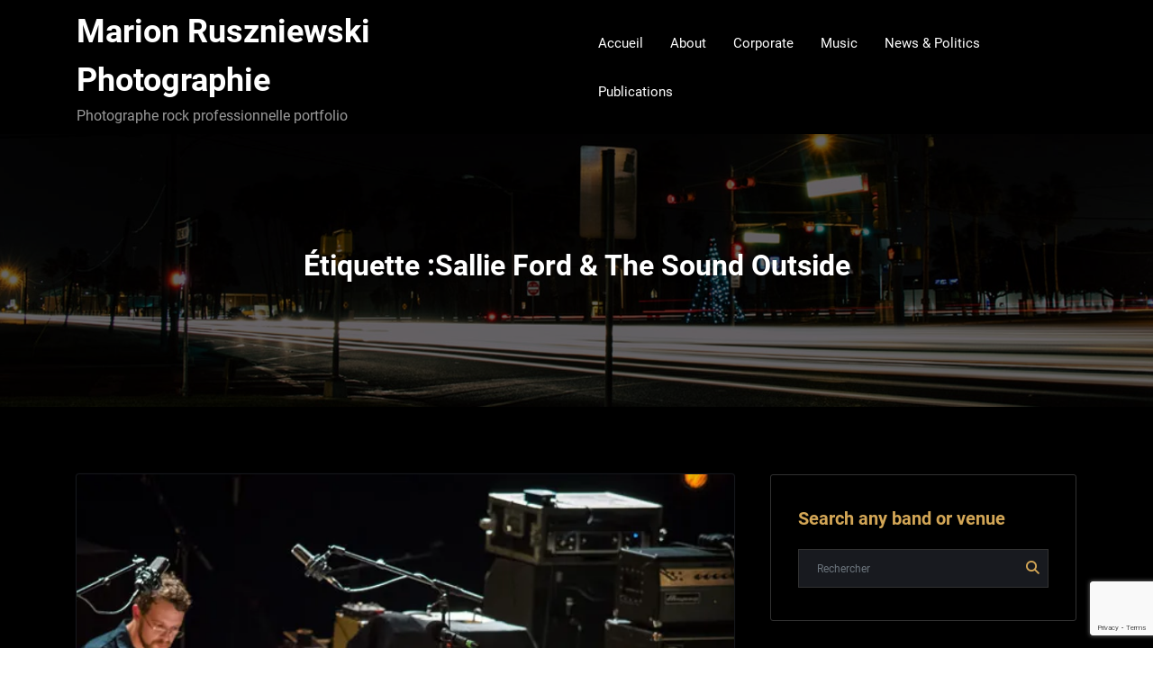

--- FILE ---
content_type: text/html; charset=UTF-8
request_url: https://www.marion-photographie.com/tag/sallie-ford-the-sound-outside/
body_size: 9359
content:
<!DOCTYPE html>
<html lang="fr-FR" prefix="og: https://ogp.me/ns#" >
    <head>
        <meta charset="UTF-8">
        <meta http-equiv="X-UA-Compatible" content="IE=edge">
        <meta name="viewport" content="width=device-width,initial-scale=1,shrink-to-fit=no">
        



<style>
    /* Header */

    
    /* Primary Menu */
    
    /* Banner */
    .page-title-section .page-title h1{
        color: #fff !Important;
    }

    /* Breadcrumb */
    
    /* Content */
        body h1 {
            color: #333333 ;
        }
        body .section-header h2:not(.testimonial h2, .funfact h2), body h2:not(.testimonial h2, .funfact h2){
            color: #333333;
        }
        body h3 {
            color: #333333;
        }
        body .entry-header h4 > a:not(.blog-title), body h4, .section-space.contact-detail .contact-area h4,.services h4.entry-title a{
            color: #727272;
        }
        body .blog-author h5, body .comment-detail h5, body h5{
            color: #1c314c;
        }
        .section-header h5.section-subtitle{
            color: #777777;
        }

        body .product-price h5 > a{
            color: #00BFFF;
        }

        body h6, .section-space.contact-detail .contact-area h6 {
            color: #727272;
        }
        p:not(.woocommerce-mini-cart__total, .slider-caption .description, .site-description, .testimonial p, .funfact p,.sidebar p,.footer-sidebar p){
            color: #777777;
        }
   

    /* Sidebar */
    
    /* Footer Widgets */
            .site-footer p {
            color: #fff;
        }
    .custom-logo{width: 171px; height: auto;}
.spice_software_header_btn{ -webkit-border-radius: 0px;border-radius: 0px;}
#content .container{max-width: 1140px;}
#wrapper .site-footer .container{max-width: 1140px;}
</style>	<style>img:is([sizes="auto" i], [sizes^="auto," i]) { contain-intrinsic-size: 3000px 1500px }</style>
	<!-- Jetpack Site Verification Tags -->
<meta name="google-site-verification" content="rac1jQWEZO3GyUnH3Xc9sfWES0XGzNqAw-nN3yF-gps" />

<!-- Optimisation des moteurs de recherche par Rank Math - https://rankmath.com/ -->
<title>Sallie Ford &amp; The Sound Outside - Marion Ruszniewski Photographie</title>
<meta name="robots" content="follow, noindex"/>
<meta property="og:locale" content="fr_FR" />
<meta property="og:type" content="article" />
<meta property="og:title" content="Sallie Ford &amp; The Sound Outside - Marion Ruszniewski Photographie" />
<meta property="og:url" content="https://www.marion-photographie.com/tag/sallie-ford-the-sound-outside/" />
<meta property="og:site_name" content="Marion Ruszniewski Photographie" />
<meta property="article:publisher" content="https://www.facebook.com/MarionR.photo/" />
<meta name="twitter:card" content="summary_large_image" />
<meta name="twitter:title" content="Sallie Ford &amp; The Sound Outside - Marion Ruszniewski Photographie" />
<meta name="twitter:site" content="@small_marion" />
<meta name="twitter:label1" content="Articles" />
<meta name="twitter:data1" content="1" />
<script type="application/ld+json" class="rank-math-schema">{"@context":"https://schema.org","@graph":[{"@type":"Person","@id":"https://www.marion-photographie.com/#person","name":"Marion Ruszniewski Photographie","url":"https://www.marion-photographie.com","sameAs":["https://www.facebook.com/MarionR.photo/","https://twitter.com/small_marion"]},{"@type":"WebSite","@id":"https://www.marion-photographie.com/#website","url":"https://www.marion-photographie.com","name":"Marion Ruszniewski Photographie","alternateName":"Live bands pictures","publisher":{"@id":"https://www.marion-photographie.com/#person"},"inLanguage":"fr-FR"},{"@type":"BreadcrumbList","@id":"https://www.marion-photographie.com/tag/sallie-ford-the-sound-outside/#breadcrumb","itemListElement":[{"@type":"ListItem","position":"1","item":{"@id":"https://www.marion-photographie.com","name":"Home"}},{"@type":"ListItem","position":"2","item":{"@id":"https://www.marion-photographie.com/tag/sallie-ford-the-sound-outside/","name":"Sallie Ford &amp; The Sound Outside"}}]},{"@type":"CollectionPage","@id":"https://www.marion-photographie.com/tag/sallie-ford-the-sound-outside/#webpage","url":"https://www.marion-photographie.com/tag/sallie-ford-the-sound-outside/","name":"Sallie Ford &amp; The Sound Outside - Marion Ruszniewski Photographie","isPartOf":{"@id":"https://www.marion-photographie.com/#website"},"inLanguage":"fr-FR","breadcrumb":{"@id":"https://www.marion-photographie.com/tag/sallie-ford-the-sound-outside/#breadcrumb"}}]}</script>
<!-- /Extension Rank Math WordPress SEO -->

<link rel='dns-prefetch' href='//stats.wp.com' />
<link rel='dns-prefetch' href='//widgets.wp.com' />
<link rel='dns-prefetch' href='//s0.wp.com' />
<link rel='dns-prefetch' href='//0.gravatar.com' />
<link rel='dns-prefetch' href='//1.gravatar.com' />
<link rel='dns-prefetch' href='//2.gravatar.com' />
<link rel='preconnect' href='//i0.wp.com' />
<link rel='preconnect' href='//c0.wp.com' />
<link rel="alternate" type="application/rss+xml" title="Marion Ruszniewski Photographie &raquo; Flux" href="https://www.marion-photographie.com/feed/" />
<link rel="alternate" type="application/rss+xml" title="Marion Ruszniewski Photographie &raquo; Flux des commentaires" href="https://www.marion-photographie.com/comments/feed/" />
<link rel="alternate" type="application/rss+xml" title="Marion Ruszniewski Photographie &raquo; Flux de l’étiquette Sallie Ford &amp; The Sound Outside" href="https://www.marion-photographie.com/tag/sallie-ford-the-sound-outside/feed/" />
<link rel='stylesheet' id='all-css-79c1bacc73898a6d9db73be843e05231' href='https://www.marion-photographie.com/wp-content/boost-cache/static/caf8ff1535.min.css' type='text/css' media='all' />
<style id='classic-theme-styles-inline-css'>
/*! This file is auto-generated */
.wp-block-button__link{color:#fff;background-color:#32373c;border-radius:9999px;box-shadow:none;text-decoration:none;padding:calc(.667em + 2px) calc(1.333em + 2px);font-size:1.125em}.wp-block-file__button{background:#32373c;color:#fff;text-decoration:none}
</style>
<style id='global-styles-inline-css'>
:root{--wp--preset--aspect-ratio--square: 1;--wp--preset--aspect-ratio--4-3: 4/3;--wp--preset--aspect-ratio--3-4: 3/4;--wp--preset--aspect-ratio--3-2: 3/2;--wp--preset--aspect-ratio--2-3: 2/3;--wp--preset--aspect-ratio--16-9: 16/9;--wp--preset--aspect-ratio--9-16: 9/16;--wp--preset--color--black: #000000;--wp--preset--color--cyan-bluish-gray: #abb8c3;--wp--preset--color--white: #ffffff;--wp--preset--color--pale-pink: #f78da7;--wp--preset--color--vivid-red: #cf2e2e;--wp--preset--color--luminous-vivid-orange: #ff6900;--wp--preset--color--luminous-vivid-amber: #fcb900;--wp--preset--color--light-green-cyan: #7bdcb5;--wp--preset--color--vivid-green-cyan: #00d084;--wp--preset--color--pale-cyan-blue: #8ed1fc;--wp--preset--color--vivid-cyan-blue: #0693e3;--wp--preset--color--vivid-purple: #9b51e0;--wp--preset--gradient--vivid-cyan-blue-to-vivid-purple: linear-gradient(135deg,rgba(6,147,227,1) 0%,rgb(155,81,224) 100%);--wp--preset--gradient--light-green-cyan-to-vivid-green-cyan: linear-gradient(135deg,rgb(122,220,180) 0%,rgb(0,208,130) 100%);--wp--preset--gradient--luminous-vivid-amber-to-luminous-vivid-orange: linear-gradient(135deg,rgba(252,185,0,1) 0%,rgba(255,105,0,1) 100%);--wp--preset--gradient--luminous-vivid-orange-to-vivid-red: linear-gradient(135deg,rgba(255,105,0,1) 0%,rgb(207,46,46) 100%);--wp--preset--gradient--very-light-gray-to-cyan-bluish-gray: linear-gradient(135deg,rgb(238,238,238) 0%,rgb(169,184,195) 100%);--wp--preset--gradient--cool-to-warm-spectrum: linear-gradient(135deg,rgb(74,234,220) 0%,rgb(151,120,209) 20%,rgb(207,42,186) 40%,rgb(238,44,130) 60%,rgb(251,105,98) 80%,rgb(254,248,76) 100%);--wp--preset--gradient--blush-light-purple: linear-gradient(135deg,rgb(255,206,236) 0%,rgb(152,150,240) 100%);--wp--preset--gradient--blush-bordeaux: linear-gradient(135deg,rgb(254,205,165) 0%,rgb(254,45,45) 50%,rgb(107,0,62) 100%);--wp--preset--gradient--luminous-dusk: linear-gradient(135deg,rgb(255,203,112) 0%,rgb(199,81,192) 50%,rgb(65,88,208) 100%);--wp--preset--gradient--pale-ocean: linear-gradient(135deg,rgb(255,245,203) 0%,rgb(182,227,212) 50%,rgb(51,167,181) 100%);--wp--preset--gradient--electric-grass: linear-gradient(135deg,rgb(202,248,128) 0%,rgb(113,206,126) 100%);--wp--preset--gradient--midnight: linear-gradient(135deg,rgb(2,3,129) 0%,rgb(40,116,252) 100%);--wp--preset--font-size--small: 13px;--wp--preset--font-size--medium: 20px;--wp--preset--font-size--large: 36px;--wp--preset--font-size--x-large: 42px;--wp--preset--spacing--20: 0.44rem;--wp--preset--spacing--30: 0.67rem;--wp--preset--spacing--40: 1rem;--wp--preset--spacing--50: 1.5rem;--wp--preset--spacing--60: 2.25rem;--wp--preset--spacing--70: 3.38rem;--wp--preset--spacing--80: 5.06rem;--wp--preset--shadow--natural: 6px 6px 9px rgba(0, 0, 0, 0.2);--wp--preset--shadow--deep: 12px 12px 50px rgba(0, 0, 0, 0.4);--wp--preset--shadow--sharp: 6px 6px 0px rgba(0, 0, 0, 0.2);--wp--preset--shadow--outlined: 6px 6px 0px -3px rgba(255, 255, 255, 1), 6px 6px rgba(0, 0, 0, 1);--wp--preset--shadow--crisp: 6px 6px 0px rgba(0, 0, 0, 1);}:where(.is-layout-flex){gap: 0.5em;}:where(.is-layout-grid){gap: 0.5em;}body .is-layout-flex{display: flex;}.is-layout-flex{flex-wrap: wrap;align-items: center;}.is-layout-flex > :is(*, div){margin: 0;}body .is-layout-grid{display: grid;}.is-layout-grid > :is(*, div){margin: 0;}:where(.wp-block-columns.is-layout-flex){gap: 2em;}:where(.wp-block-columns.is-layout-grid){gap: 2em;}:where(.wp-block-post-template.is-layout-flex){gap: 1.25em;}:where(.wp-block-post-template.is-layout-grid){gap: 1.25em;}.has-black-color{color: var(--wp--preset--color--black) !important;}.has-cyan-bluish-gray-color{color: var(--wp--preset--color--cyan-bluish-gray) !important;}.has-white-color{color: var(--wp--preset--color--white) !important;}.has-pale-pink-color{color: var(--wp--preset--color--pale-pink) !important;}.has-vivid-red-color{color: var(--wp--preset--color--vivid-red) !important;}.has-luminous-vivid-orange-color{color: var(--wp--preset--color--luminous-vivid-orange) !important;}.has-luminous-vivid-amber-color{color: var(--wp--preset--color--luminous-vivid-amber) !important;}.has-light-green-cyan-color{color: var(--wp--preset--color--light-green-cyan) !important;}.has-vivid-green-cyan-color{color: var(--wp--preset--color--vivid-green-cyan) !important;}.has-pale-cyan-blue-color{color: var(--wp--preset--color--pale-cyan-blue) !important;}.has-vivid-cyan-blue-color{color: var(--wp--preset--color--vivid-cyan-blue) !important;}.has-vivid-purple-color{color: var(--wp--preset--color--vivid-purple) !important;}.has-black-background-color{background-color: var(--wp--preset--color--black) !important;}.has-cyan-bluish-gray-background-color{background-color: var(--wp--preset--color--cyan-bluish-gray) !important;}.has-white-background-color{background-color: var(--wp--preset--color--white) !important;}.has-pale-pink-background-color{background-color: var(--wp--preset--color--pale-pink) !important;}.has-vivid-red-background-color{background-color: var(--wp--preset--color--vivid-red) !important;}.has-luminous-vivid-orange-background-color{background-color: var(--wp--preset--color--luminous-vivid-orange) !important;}.has-luminous-vivid-amber-background-color{background-color: var(--wp--preset--color--luminous-vivid-amber) !important;}.has-light-green-cyan-background-color{background-color: var(--wp--preset--color--light-green-cyan) !important;}.has-vivid-green-cyan-background-color{background-color: var(--wp--preset--color--vivid-green-cyan) !important;}.has-pale-cyan-blue-background-color{background-color: var(--wp--preset--color--pale-cyan-blue) !important;}.has-vivid-cyan-blue-background-color{background-color: var(--wp--preset--color--vivid-cyan-blue) !important;}.has-vivid-purple-background-color{background-color: var(--wp--preset--color--vivid-purple) !important;}.has-black-border-color{border-color: var(--wp--preset--color--black) !important;}.has-cyan-bluish-gray-border-color{border-color: var(--wp--preset--color--cyan-bluish-gray) !important;}.has-white-border-color{border-color: var(--wp--preset--color--white) !important;}.has-pale-pink-border-color{border-color: var(--wp--preset--color--pale-pink) !important;}.has-vivid-red-border-color{border-color: var(--wp--preset--color--vivid-red) !important;}.has-luminous-vivid-orange-border-color{border-color: var(--wp--preset--color--luminous-vivid-orange) !important;}.has-luminous-vivid-amber-border-color{border-color: var(--wp--preset--color--luminous-vivid-amber) !important;}.has-light-green-cyan-border-color{border-color: var(--wp--preset--color--light-green-cyan) !important;}.has-vivid-green-cyan-border-color{border-color: var(--wp--preset--color--vivid-green-cyan) !important;}.has-pale-cyan-blue-border-color{border-color: var(--wp--preset--color--pale-cyan-blue) !important;}.has-vivid-cyan-blue-border-color{border-color: var(--wp--preset--color--vivid-cyan-blue) !important;}.has-vivid-purple-border-color{border-color: var(--wp--preset--color--vivid-purple) !important;}.has-vivid-cyan-blue-to-vivid-purple-gradient-background{background: var(--wp--preset--gradient--vivid-cyan-blue-to-vivid-purple) !important;}.has-light-green-cyan-to-vivid-green-cyan-gradient-background{background: var(--wp--preset--gradient--light-green-cyan-to-vivid-green-cyan) !important;}.has-luminous-vivid-amber-to-luminous-vivid-orange-gradient-background{background: var(--wp--preset--gradient--luminous-vivid-amber-to-luminous-vivid-orange) !important;}.has-luminous-vivid-orange-to-vivid-red-gradient-background{background: var(--wp--preset--gradient--luminous-vivid-orange-to-vivid-red) !important;}.has-very-light-gray-to-cyan-bluish-gray-gradient-background{background: var(--wp--preset--gradient--very-light-gray-to-cyan-bluish-gray) !important;}.has-cool-to-warm-spectrum-gradient-background{background: var(--wp--preset--gradient--cool-to-warm-spectrum) !important;}.has-blush-light-purple-gradient-background{background: var(--wp--preset--gradient--blush-light-purple) !important;}.has-blush-bordeaux-gradient-background{background: var(--wp--preset--gradient--blush-bordeaux) !important;}.has-luminous-dusk-gradient-background{background: var(--wp--preset--gradient--luminous-dusk) !important;}.has-pale-ocean-gradient-background{background: var(--wp--preset--gradient--pale-ocean) !important;}.has-electric-grass-gradient-background{background: var(--wp--preset--gradient--electric-grass) !important;}.has-midnight-gradient-background{background: var(--wp--preset--gradient--midnight) !important;}.has-small-font-size{font-size: var(--wp--preset--font-size--small) !important;}.has-medium-font-size{font-size: var(--wp--preset--font-size--medium) !important;}.has-large-font-size{font-size: var(--wp--preset--font-size--large) !important;}.has-x-large-font-size{font-size: var(--wp--preset--font-size--x-large) !important;}
:where(.wp-block-post-template.is-layout-flex){gap: 1.25em;}:where(.wp-block-post-template.is-layout-grid){gap: 1.25em;}
:where(.wp-block-columns.is-layout-flex){gap: 2em;}:where(.wp-block-columns.is-layout-grid){gap: 2em;}
:root :where(.wp-block-pullquote){font-size: 1.5em;line-height: 1.6;}
</style>
<style id='esb-dynamic-styles-inline-css'>

    .esb-container {
        margin: 20px 0;
        display: flex;
        gap: 10px;
        flex-wrap: wrap;
        align-items: center;
        justify-content: flex-start; /* LIGNE MODIFIÉE/AJOUTÉE */
    }
    .esb-button {
        display: inline-block;
        padding: 8px 16px;
        font-size: 14px;
        border-radius: 25px;
        font-weight: bold;
        text-decoration: none !important;
        transition: opacity 0.2s ease;
        line-height: 1.2;
        border: none; /* AJOUT: pour réinitialiser le style des boutons */
        cursor: pointer; /* AJOUT: pour montrer que c'est cliquable */
    }
    .esb-button:hover {
        opacity: 0.85;
    }
    
            .esb-button-chatgpt,
            .esb-button-chatgpt:hover {
                background-color: #10a37f !important;
                color: #ffffff !important;
            }
            
            .esb-button-perplexity,
            .esb-button-perplexity:hover {
                background-color: #6f42c1 !important;
                color: #ffffff !important;
            }
            
            .esb-button-grok,
            .esb-button-grok:hover {
                background-color: #1c1c1e !important;
                color: #ffffff !important;
            }
            
            .esb-button-google_ai,
            .esb-button-google_ai:hover {
                background-color: #4285f4 !important;
                color: #ffffff !important;
            }
            
            .esb-button-whatsapp,
            .esb-button-whatsapp:hover {
                background-color: #25d366 !important;
                color: #ffffff !important;
            }
            
</style>
<script data-jetpack-boost="ignore" type="text/javascript" src="https://www.marion-photographie.com/wp-includes/js/jquery/jquery.min.js?ver=3.7.1" id="jquery-core-js"></script>

<link rel="https://api.w.org/" href="https://www.marion-photographie.com/wp-json/" /><link rel="alternate" title="JSON" type="application/json" href="https://www.marion-photographie.com/wp-json/wp/v2/tags/442" /><link rel="EditURI" type="application/rsd+xml" title="RSD" href="https://www.marion-photographie.com/xmlrpc.php?rsd" />
<meta name="generator" content="WordPress 6.8.3" />
	<style>img#wpstats{display:none}</style>
		    
    <style type="text/css">
                         .testi-4:before {
            background-color: rgba(1, 7, 12, 0.8);
        }
        </style>
    <style type="text/css" id="custom-background-css">
body.custom-background { background-image: url("https://www.marion-photographie.com/wp-content/images/2022/05/Tindersticks_27042022_MR_118Cw.jpg"); background-position: left top; background-size: cover; background-repeat: repeat; background-attachment: scroll; }
</style>
		
    </head>
   <body class="archive tag tag-sallie-ford-the-sound-outside tag-442 custom-background wp-theme-spice-software wp-child-theme-spice-software-dark wide dark" >
            <div id="page" class="site">
            <a class="skip-link screen-reader-text" href="#content">Aller au contenu</a>
               <div id="wrapper"> 
                  <div id="preloader1" class="spice-software-loader">
        <div class="spice-software-preloader-cube">
        <div class="spice-software-cube1 spice-software-cube"></div>
        <div class="spice-software-cube2 spice-software-cube"></div>
        <div class="spice-software-cube4 spice-software-cube"></div>
        <div class="spice-software-cube3 spice-software-cube"></div>
    </div> </div>
  <nav class="navbar navbar-expand-lg navbar-light custom header-sticky">
	<div class="container">
				
		<div class="custom-logo-link-url"> 
			<h2 class="site-title"><a class="site-title-name" href="https://www.marion-photographie.com/" rel="home">Marion Ruszniewski Photographie</a>
	    	</h2>
	    				<p class="site-description">Photographe rock professionnelle portfolio</p>
					</div>
		<button class="navbar-toggler" type="button" data-toggle="collapse" data-target="#navbarNavDropdown" aria-controls="navbarSupportedContent" aria-expanded="false" aria-label="Afficher/masquer la navigation">
			<span class="navbar-toggler-icon"></span>
		</button>
		<div class="collapse navbar-collapse" id="navbarNavDropdown">
			<div class="ml-auto">
			<ul class="nav navbar-nav mr-auto "><li class="nav-item menu-item"><a class="nav-link 1" href="https://www.marion-photographie.com/" title="Accueil">Accueil</a></li><li class="nav-item menu-item page_item dropdown page-item-2"><a class="nav-link" href="https://www.marion-photographie.com/a-propos/">About</a></li><li class="nav-item menu-item page_item dropdown page-item-6"><a class="nav-link" href="https://www.marion-photographie.com/corporate/">Corporate</a></li><li class="nav-item menu-item page_item dropdown page-item-3"><a class="nav-link" href="https://www.marion-photographie.com/music/">Music</a></li><li class="nav-item menu-item page_item dropdown page-item-5"><a class="nav-link" href="https://www.marion-photographie.com/politics/">News &#038; Politics</a></li><li class="nav-item menu-item page_item dropdown page-item-2373"><a class="nav-link" href="https://www.marion-photographie.com/publications/">Publications</a></li></ul>
	        </div>
		</div>
	</div>
</nav>            <section class="page-title-section" >		
                                <style type="text/css">
                    .page-title-section .overlay
                    {
                        background-color: rgba(0,0,0,0.6);
                    }
                </style>
                                    <div class="overlay"></div>     
                	
                <div class="container">
                    <div class="row">
                        <div class="col-lg-12 col-md-12">
                                           
                            <div class="page-title text-center text-white">
                            <h1 class="text-white">Étiquette :Sallie Ford &amp; The Sound Outside</h1>                            </div>  
                                                </div>
                    </div>	
                </div>
            </section>
            <div class="page-seperate"></div>
                            <div id="content">                       <section class="section-space blog">
    <div class="container">
        <div class="row">
            <div class="col-lg-8 col-md-7 col-sm-12 standard-view"><article  id="post-3261" class="post post-3261 type-post status-publish format-standard has-post-thumbnail hentry category-music tag-5d-markiii tag-concert-2 tag-fargo-rock-city-festival tag-live-2 tag-paris-2 tag-sallie-ford-the-sound-outside tag-steve-earle-the-dukes tag-trianon tag-two-gallants">	
		<figure class="post-thumbnail">
		<img width="600" height="900" src="https://i0.wp.com/www.marion-photographie.com/wp-content/images/2013/05/SallieFord_27052013_MR_130Clr.jpg?fit=600%2C900&amp;ssl=1" class="img-fluid wp-post-image" alt="blog-image" decoding="async" fetchpriority="high" srcset="https://i0.wp.com/www.marion-photographie.com/wp-content/images/2013/05/SallieFord_27052013_MR_130Clr.jpg?w=600&amp;ssl=1 600w, https://i0.wp.com/www.marion-photographie.com/wp-content/images/2013/05/SallieFord_27052013_MR_130Clr.jpg?resize=193%2C290&amp;ssl=1 193w" sizes="(max-width: 600px) 100vw, 600px" data-attachment-id="3280" data-permalink="https://www.marion-photographie.com/2013/05/fargo-rock-city-festival-le-trianon-paris-27052013/sallie-ford-the-sound-outside-20/" data-orig-file="https://i0.wp.com/www.marion-photographie.com/wp-content/images/2013/05/SallieFord_27052013_MR_130Clr.jpg?fit=600%2C900&amp;ssl=1" data-orig-size="600,900" data-comments-opened="0" data-image-meta="{&quot;aperture&quot;:&quot;3.5&quot;,&quot;credit&quot;:&quot;\u00a9Marion Ruszniewski&quot;,&quot;camera&quot;:&quot;Canon EOS 5D Mark III&quot;,&quot;caption&quot;:&quot;Sallie Ford \u0026amp; The Sound Outside, Fargo Rock City Festival, Le Trianon, Paris, 27/05/2013\r\u00a9Marion Ruszniewski&quot;,&quot;created_timestamp&quot;:&quot;1369684686&quot;,&quot;copyright&quot;:&quot;\u00a9Marion Ruszniewski&quot;,&quot;focal_length&quot;:&quot;170&quot;,&quot;iso&quot;:&quot;3200&quot;,&quot;shutter_speed&quot;:&quot;0.01&quot;,&quot;title&quot;:&quot;Sallie Ford \u0026amp; The Sound Outside&quot;,&quot;orientation&quot;:&quot;1&quot;}" data-image-title="Sallie Ford &#038; The Sound Outside" data-image-description="&lt;p&gt;Sallie Ford &#038; The Sound Outside, Fargo Rock City Festival, Le Trianon, Paris, 27/05/2013&lt;br /&gt;
©Marion Ruszniewski&lt;/p&gt;
" data-image-caption="" data-medium-file="https://i0.wp.com/www.marion-photographie.com/wp-content/images/2013/05/SallieFord_27052013_MR_130Clr.jpg?fit=193%2C290&amp;ssl=1" data-large-file="https://i0.wp.com/www.marion-photographie.com/wp-content/images/2013/05/SallieFord_27052013_MR_130Clr.jpg?fit=600%2C900&amp;ssl=1" title="Fargo Rock City Festival, Le Trianon, Paris, 27/05/2013 1">		<div class="click-view">
			<a href="https://www.marion-photographie.com/2013/05/fargo-rock-city-festival-le-trianon-paris-27052013/ " title="Fargo Rock City Festival, Le Trianon, Paris, 27/05/2013"><i class="fa fa-link"></i></a>
		</div>			
	</figure>	
	
    <div class="post-content">
    <div class="entry-date">		<a href="https://www.marion-photographie.com/1970/01"><span class="date">29 mai 2013</span></a>
		
	</div>	<div class="entry-meta">
			
				<a href="https://www.marion-photographie.com/author/admin/" alt="étiquette"><i class="fa fa-user"></i><span class="author">Marion</span></a>
			<i class="fa fa-folder-open"></i><span class="cat-links" alt="Catégories"><a href="https://www.marion-photographie.com/category/music/" rel="category tag">Music</a></span>		            <i class="fa fa-tag"></i>
		            <span class="cat-links posttag"><a href="https://www.marion-photographie.com/tag/5d-markiii/" rel="tag">5d MarkIII</a>, <a href="https://www.marion-photographie.com/tag/concert-2/" rel="tag">concert</a>, <a href="https://www.marion-photographie.com/tag/fargo-rock-city-festival/" rel="tag">Fargo Rock City Festival</a>, <a href="https://www.marion-photographie.com/tag/live-2/" rel="tag">live</a>, <a href="https://www.marion-photographie.com/tag/paris-2/" rel="tag">paris</a>, <a href="https://www.marion-photographie.com/tag/sallie-ford-the-sound-outside/" rel="tag">Sallie Ford &amp; The Sound Outside</a>, <a href="https://www.marion-photographie.com/tag/steve-earle-the-dukes/" rel="tag">Steve Earle &amp; The Dukes</a>, <a href="https://www.marion-photographie.com/tag/trianon/" rel="tag">Trianon</a>, <a href="https://www.marion-photographie.com/tag/two-gallants/" rel="tag">Two Gallants</a></span>
		    			
	</div>

	<header class="entry-header blog-title">
            <h4 class="entry-title blog-title"><a class="blog-title" href="https://www.marion-photographie.com/2013/05/fargo-rock-city-festival-le-trianon-paris-27052013/" alt="titre-blog">Fargo Rock City Festival, Le Trianon, Paris, 27/05/2013</a></h4>
	</header>

	<div class="entry-content">
		

                <p>Two Gallants / Sallie Ford &amp; The Sound Outside /&hellip;</p>


                		             <p><a href = "https://www.marion-photographie.com/2013/05/fargo-rock-city-festival-le-trianon-paris-27052013/" class="more-link">Read More <i class="fa fa-long-arrow-right"></i></a></p>
        	</div>
</div>
</article><div class="row justify-content-center"></div>            </div>	
                <div class="col-lg-4 col-md-5 col-sm-12">
        <div class="sidebar s-l-space">
            <aside id="search-1" class="widget widget_search"><h3 class="widget-title">Search any band or venue</h3><form class="input-group" method="get" id="searchform" action="https://www.marion-photographie.com/">
    <input type="search" class="form-control" placeholder="Rechercher" value="" name="s" id="s"/>
    <button class="search-submit fa fa-search" type="submit"></button>
</form></aside>
		<aside id="recent-posts-1" class="widget widget_recent_entries">
		<h3 class="widget-title">Live music events</h3>
		<ul>
											<li>
					<a href="https://www.marion-photographie.com/2022/05/tindersticks-le-grand-rex-paris-27-04-2022/">Tindersticks, Le Grand Rex, Paris, 27/04/2022</a>
									</li>
											<li>
					<a href="https://www.marion-photographie.com/2022/05/9076/">Franz Ferdinand, Le Zénith, Paris, 20/04/2022</a>
									</li>
											<li>
					<a href="https://www.marion-photographie.com/2022/04/fontaine-dc-lolympia-paris-11-04-2022/">Fontaines DC, L&rsquo;Olympia, Paris, 11/04/2022</a>
									</li>
											<li>
					<a href="https://www.marion-photographie.com/2020/08/frustration-le-trianon-paris-06-03-2020/">Frustration, Le Trianon, Paris, 06/03/2020</a>
									</li>
											<li>
					<a href="https://www.marion-photographie.com/2020/07/sleater-kinney-le-trianon-paris-24-02-2020/">Sleater-Kinney, Le Trianon, Paris, 24/02/2020</a>
									</li>
											<li>
					<a href="https://www.marion-photographie.com/2020/07/slipknot-bercy-arena-30-01-2020/">Slipknot, Bercy Aréna, 30/01/2020</a>
									</li>
											<li>
					<a href="https://www.marion-photographie.com/2020/07/edith-nylon-petit-bain-paris-17-01-2020/">Edith Nylon, Petit Bain, Paris, 17/01/2020</a>
									</li>
											<li>
					<a href="https://www.marion-photographie.com/2020/07/the-disruptives-le-trianon-paris-20-12-2019/">The Disruptives, Le Trianon, Paris, 20/12/2019</a>
									</li>
											<li>
					<a href="https://www.marion-photographie.com/2020/06/lepee-la-cigale-paris-14-12-2019/">L&rsquo;Épée, La Cigale, Paris, 14/12/2019</a>
									</li>
											<li>
					<a href="https://www.marion-photographie.com/2020/06/la-feline-le-cafe-de-la-danse-paris-12-12-2019/">La Féline, Le Café de la Danse, Paris, 12/12/2019</a>
									</li>
											<li>
					<a href="https://www.marion-photographie.com/2020/06/starcrawlers-petit-bain-paris-20-11-2019/">Starcrawlers, Petit Bain, Paris, 20/11/2019</a>
									</li>
											<li>
					<a href="https://www.marion-photographie.com/2020/06/ezra-furman-la-maroquinerie-paris-19-11-2019/">Ezra Furman, La Maroquinerie, Paris, 19/11/2019</a>
									</li>
											<li>
					<a href="https://www.marion-photographie.com/2020/05/the-divine-comedy-salle-pleyel-paris-28-10-2019/">The Divine Comedy, Salle Pleyel, Paris, 28/10/2019</a>
									</li>
											<li>
					<a href="https://www.marion-photographie.com/2020/05/the-legendary-tigerman-le-104-paris-26-10-2019/">The Legendary Tigerman, Le 104, Paris, 26/10/2019</a>
									</li>
											<li>
					<a href="https://www.marion-photographie.com/2020/05/jim-jones-the-righteous-minds-le-gibus-paris-20-10-2019/">Jim Jones &#038; The Righteous Minds, Le Gibus, Paris, 20/10/2019</a>
									</li>
											<li>
					<a href="https://www.marion-photographie.com/2020/05/cake-salle-pleyel-paris-19-10-2019/">Cake, Salle Pleyel, Paris, 19/10/2019</a>
									</li>
											<li>
					<a href="https://www.marion-photographie.com/2020/05/alice-cooper-la-seine-musicale-paris-20-09-2019/">Alice Cooper, La Seine Musicale, Paris, 20/09/2019</a>
									</li>
											<li>
					<a href="https://www.marion-photographie.com/2020/05/oh-sees-le-bataclan-paris-5-09-2019/">Oh Sees, Le Bataclan, Paris, 5/09/2019</a>
									</li>
											<li>
					<a href="https://www.marion-photographie.com/2020/05/patti-smith-lolympia-paris-26-08-2019/">Patti Smith, L&rsquo;Olympia, Paris, 26/08/2019</a>
									</li>
											<li>
					<a href="https://www.marion-photographie.com/2020/04/les-eurockeennes-belfort-4-5-6-7-07-2019/">Les Eurockéennes, Belfort, 4-5-6-7/07/2019</a>
									</li>
											<li>
					<a href="https://www.marion-photographie.com/2020/04/tom-jones-salle-pleyel-paris-28-06-2019/">Tom Jones, Salle Pleyel, Paris, 28/06/2019</a>
									</li>
											<li>
					<a href="https://www.marion-photographie.com/2020/04/the-raconteurs-lolympia-paris-26-05-2019/">The Raconteurs, L&rsquo;Olympia, Paris, 26/05/2019</a>
									</li>
											<li>
					<a href="https://www.marion-photographie.com/2020/04/deus-la-cigale-paris-7-05-2019/">dEUS, La Cigale, Paris, 7/05/2019</a>
									</li>
											<li>
					<a href="https://www.marion-photographie.com/2020/04/the-young-gods-la-maroquinerie-paris-22-03-2019/">The Young Gods, La Maroquinerie, Paris, 22/03/2019</a>
									</li>
											<li>
					<a href="https://www.marion-photographie.com/2019/02/howlin-jaws-the-schizophonics-yak-les-nuits-de-lalligator-la-maroquinerie-paris-18-02-2019/">Howlin&rsquo; Jaws, The Schizophonics &#038; Yak, Les Nuits de L&rsquo;Alligator, La Maroquinerie, Paris, 18/02/2019</a>
									</li>
					</ul>

		</aside>								
        </div>
    </div>
        </div>
    </div>
</section>
    <footer class="site-footer">  
        <div class="container">
             
                <div class="row footer-sidebar footer-typo">
    <div class="col-lg-4 col-md-4 col-sm-12"></div><div class="col-lg-4 col-md-4 col-sm-12"></div><div class="col-lg-4 col-md-4 col-sm-12"></div></div>  
        </div>

        <!-- Animation lines-->
        <div _ngcontent-kga-c2="" class="lines">
            <div _ngcontent-kga-c2="" class="line"></div>
            <div _ngcontent-kga-c2="" class="line"></div>
            <div _ngcontent-kga-c2="" class="line"></div>
        </div>
        <!--/ Animation lines-->
        
                    <div class="site-info text-center">
            <span class="copyright">Fièrement propulsé par <a href="https://wordpress.org">WordPress</a> | Thème : <a href="https://spicethemes.com/spice-software-dark-wordpress-theme" rel="nofollow">Spice Software</a> par <a href="https://spicethemes.com" rel="nofollow">Spicethemes</a></span>     
            </div>
            </footer>
            <div class="scroll-up custom right"><a href="#totop"><i class="fa fa-arrow-up"></i></a></div>
    </div>
</div>
</div>

















    
	
<script type='text/javascript' src='https://www.marion-photographie.com/wp-content/boost-cache/static/5e03a75215.min.js'></script><script type="speculationrules">
{"prefetch":[{"source":"document","where":{"and":[{"href_matches":"\/*"},{"not":{"href_matches":["\/wp-*.php","\/wp-admin\/*","\/wp-content\/images\/*","\/wp-content\/*","\/wp-content\/plugins\/*","\/wp-content\/themes\/spice-software-dark\/*","\/wp-content\/themes\/spice-software\/*","\/*\\?(.+)"]}},{"not":{"selector_matches":"a[rel~=\"nofollow\"]"}},{"not":{"selector_matches":".no-prefetch, .no-prefetch a"}}]},"eagerness":"conservative"}],"prerender":[{"source":"document","where":{"href_matches":["\/"]},"eagerness":"moderate"}]}
</script><script type='text/javascript' src='https://www.marion-photographie.com/wp-includes/js/dist/hooks.min.js?m=1735994551'></script><script type="text/javascript" src="https://www.marion-photographie.com/wp-includes/js/dist/i18n.min.js?ver=5e580eb46a90c2b997e6" id="wp-i18n-js"></script><script type="text/javascript" id="wp-i18n-js-after">
/* <![CDATA[ */
wp.i18n.setLocaleData( { 'text direction\u0004ltr': [ 'ltr' ] } );
/* ]]> */
</script><script type='text/javascript' src='https://www.marion-photographie.com/wp-content/plugins/contact-form-7/includes/swv/js/index.js?m=1751405571'></script><script type="text/javascript" id="contact-form-7-js-translations">
/* <![CDATA[ */
( function( domain, translations ) {
	var localeData = translations.locale_data[ domain ] || translations.locale_data.messages;
	localeData[""].domain = domain;
	wp.i18n.setLocaleData( localeData, domain );
} )( "contact-form-7", {"translation-revision-date":"2025-02-06 12:02:14+0000","generator":"GlotPress\/4.0.1","domain":"messages","locale_data":{"messages":{"":{"domain":"messages","plural-forms":"nplurals=2; plural=n > 1;","lang":"fr"},"This contact form is placed in the wrong place.":["Ce formulaire de contact est plac\u00e9 dans un mauvais endroit."],"Error:":["Erreur\u00a0:"]}},"comment":{"reference":"includes\/js\/index.js"}} );
/* ]]> */
</script><script type="text/javascript" id="contact-form-7-js-before">
/* <![CDATA[ */
var wpcf7 = {
    "api": {
        "root": "https:\/\/www.marion-photographie.com\/wp-json\/",
        "namespace": "contact-form-7\/v1"
    },
    "cached": 1
};
/* ]]> */
</script><script type="text/javascript" src="https://www.marion-photographie.com/wp-content/plugins/contact-form-7/includes/js/index.js?ver=6.1" id="contact-form-7-js"></script><script type="text/javascript" id="esb-frontend-script-js-extra">
/* <![CDATA[ */
var esb_data = {"post_content":"Two Gallants \/ Sallie Ford & The Sound Outside \/ Steve Earle & The Dukes\r\n\r\n[portfolio_slideshow slideheight=400]\r\n\r\nMerci Michel Pampelune - Fargo Records"};
/* ]]> */
</script><script type='text/javascript' src='https://www.marion-photographie.com/wp-content/boost-cache/static/367364a37d.min.js'></script><script type="text/javascript" src="https://www.google.com/recaptcha/api.js?render=6LckBVMrAAAAAOIAPeS4YtAR2VsZHnAUSGJ8KBPJ&amp;ver=3.0" id="google-recaptcha-js"></script><script type='text/javascript' src='https://www.marion-photographie.com/wp-includes/js/dist/vendor/wp-polyfill.min.js?m=1748674665'></script><script type="text/javascript" id="wpcf7-recaptcha-js-before">
/* <![CDATA[ */
var wpcf7_recaptcha = {
    "sitekey": "6LckBVMrAAAAAOIAPeS4YtAR2VsZHnAUSGJ8KBPJ",
    "actions": {
        "homepage": "homepage",
        "contactform": "contactform"
    }
};
/* ]]> */
</script><script type="text/javascript" src="https://www.marion-photographie.com/wp-content/plugins/contact-form-7/modules/recaptcha/index.js?ver=6.1" id="wpcf7-recaptcha-js"></script><script type="text/javascript" id="jetpack-stats-js-before">
/* <![CDATA[ */
_stq = window._stq || [];
_stq.push([ "view", {"v":"ext","blog":"16392420","post":"0","tz":"1","srv":"www.marion-photographie.com","arch_tag":"sallie-ford-the-sound-outside","arch_results":"1","j":"1:15.4"} ]);
_stq.push([ "clickTrackerInit", "16392420", "0" ]);
/* ]]> */
</script><script type="text/javascript" src="https://stats.wp.com/e-202604.js" id="jetpack-stats-js" defer="defer" data-wp-strategy="defer"></script><script>
/(trident|msie)/i.test(navigator.userAgent)&&document.getElementById&&window.addEventListener&&window.addEventListener("hashchange",function(){var t,e=location.hash.substring(1);/^[A-z0-9_-]+$/.test(e)&&(t=document.getElementById(e))&&(/^(?:a|select|input|button|textarea)$/i.test(t.tagName)||(t.tabIndex=-1),t.focus())},!1);
</script><script>

    jQuery('a,input').bind('focus', function() {
             if(!jQuery(this).closest(".menu-item").length ) {
                jQuery("li.dropdown ul").css("display", "none");
            }
    });  
       
    jQuery('a,input').bind('focus', function() {
    if(!jQuery(this).closest(".menu-item").length && !jQuery(this).closest(".search-box-outer").length && ( jQuery(window).width() <= 992) ) {
                jQuery('.navbar-collapse').removeClass('show');
        }
    })
    </script></body>
</html>

--- FILE ---
content_type: text/html; charset=utf-8
request_url: https://www.google.com/recaptcha/api2/anchor?ar=1&k=6LckBVMrAAAAAOIAPeS4YtAR2VsZHnAUSGJ8KBPJ&co=aHR0cHM6Ly93d3cubWFyaW9uLXBob3RvZ3JhcGhpZS5jb206NDQz&hl=en&v=PoyoqOPhxBO7pBk68S4YbpHZ&size=invisible&anchor-ms=20000&execute-ms=30000&cb=a9lgib4n0nb7
body_size: 48875
content:
<!DOCTYPE HTML><html dir="ltr" lang="en"><head><meta http-equiv="Content-Type" content="text/html; charset=UTF-8">
<meta http-equiv="X-UA-Compatible" content="IE=edge">
<title>reCAPTCHA</title>
<style type="text/css">
/* cyrillic-ext */
@font-face {
  font-family: 'Roboto';
  font-style: normal;
  font-weight: 400;
  font-stretch: 100%;
  src: url(//fonts.gstatic.com/s/roboto/v48/KFO7CnqEu92Fr1ME7kSn66aGLdTylUAMa3GUBHMdazTgWw.woff2) format('woff2');
  unicode-range: U+0460-052F, U+1C80-1C8A, U+20B4, U+2DE0-2DFF, U+A640-A69F, U+FE2E-FE2F;
}
/* cyrillic */
@font-face {
  font-family: 'Roboto';
  font-style: normal;
  font-weight: 400;
  font-stretch: 100%;
  src: url(//fonts.gstatic.com/s/roboto/v48/KFO7CnqEu92Fr1ME7kSn66aGLdTylUAMa3iUBHMdazTgWw.woff2) format('woff2');
  unicode-range: U+0301, U+0400-045F, U+0490-0491, U+04B0-04B1, U+2116;
}
/* greek-ext */
@font-face {
  font-family: 'Roboto';
  font-style: normal;
  font-weight: 400;
  font-stretch: 100%;
  src: url(//fonts.gstatic.com/s/roboto/v48/KFO7CnqEu92Fr1ME7kSn66aGLdTylUAMa3CUBHMdazTgWw.woff2) format('woff2');
  unicode-range: U+1F00-1FFF;
}
/* greek */
@font-face {
  font-family: 'Roboto';
  font-style: normal;
  font-weight: 400;
  font-stretch: 100%;
  src: url(//fonts.gstatic.com/s/roboto/v48/KFO7CnqEu92Fr1ME7kSn66aGLdTylUAMa3-UBHMdazTgWw.woff2) format('woff2');
  unicode-range: U+0370-0377, U+037A-037F, U+0384-038A, U+038C, U+038E-03A1, U+03A3-03FF;
}
/* math */
@font-face {
  font-family: 'Roboto';
  font-style: normal;
  font-weight: 400;
  font-stretch: 100%;
  src: url(//fonts.gstatic.com/s/roboto/v48/KFO7CnqEu92Fr1ME7kSn66aGLdTylUAMawCUBHMdazTgWw.woff2) format('woff2');
  unicode-range: U+0302-0303, U+0305, U+0307-0308, U+0310, U+0312, U+0315, U+031A, U+0326-0327, U+032C, U+032F-0330, U+0332-0333, U+0338, U+033A, U+0346, U+034D, U+0391-03A1, U+03A3-03A9, U+03B1-03C9, U+03D1, U+03D5-03D6, U+03F0-03F1, U+03F4-03F5, U+2016-2017, U+2034-2038, U+203C, U+2040, U+2043, U+2047, U+2050, U+2057, U+205F, U+2070-2071, U+2074-208E, U+2090-209C, U+20D0-20DC, U+20E1, U+20E5-20EF, U+2100-2112, U+2114-2115, U+2117-2121, U+2123-214F, U+2190, U+2192, U+2194-21AE, U+21B0-21E5, U+21F1-21F2, U+21F4-2211, U+2213-2214, U+2216-22FF, U+2308-230B, U+2310, U+2319, U+231C-2321, U+2336-237A, U+237C, U+2395, U+239B-23B7, U+23D0, U+23DC-23E1, U+2474-2475, U+25AF, U+25B3, U+25B7, U+25BD, U+25C1, U+25CA, U+25CC, U+25FB, U+266D-266F, U+27C0-27FF, U+2900-2AFF, U+2B0E-2B11, U+2B30-2B4C, U+2BFE, U+3030, U+FF5B, U+FF5D, U+1D400-1D7FF, U+1EE00-1EEFF;
}
/* symbols */
@font-face {
  font-family: 'Roboto';
  font-style: normal;
  font-weight: 400;
  font-stretch: 100%;
  src: url(//fonts.gstatic.com/s/roboto/v48/KFO7CnqEu92Fr1ME7kSn66aGLdTylUAMaxKUBHMdazTgWw.woff2) format('woff2');
  unicode-range: U+0001-000C, U+000E-001F, U+007F-009F, U+20DD-20E0, U+20E2-20E4, U+2150-218F, U+2190, U+2192, U+2194-2199, U+21AF, U+21E6-21F0, U+21F3, U+2218-2219, U+2299, U+22C4-22C6, U+2300-243F, U+2440-244A, U+2460-24FF, U+25A0-27BF, U+2800-28FF, U+2921-2922, U+2981, U+29BF, U+29EB, U+2B00-2BFF, U+4DC0-4DFF, U+FFF9-FFFB, U+10140-1018E, U+10190-1019C, U+101A0, U+101D0-101FD, U+102E0-102FB, U+10E60-10E7E, U+1D2C0-1D2D3, U+1D2E0-1D37F, U+1F000-1F0FF, U+1F100-1F1AD, U+1F1E6-1F1FF, U+1F30D-1F30F, U+1F315, U+1F31C, U+1F31E, U+1F320-1F32C, U+1F336, U+1F378, U+1F37D, U+1F382, U+1F393-1F39F, U+1F3A7-1F3A8, U+1F3AC-1F3AF, U+1F3C2, U+1F3C4-1F3C6, U+1F3CA-1F3CE, U+1F3D4-1F3E0, U+1F3ED, U+1F3F1-1F3F3, U+1F3F5-1F3F7, U+1F408, U+1F415, U+1F41F, U+1F426, U+1F43F, U+1F441-1F442, U+1F444, U+1F446-1F449, U+1F44C-1F44E, U+1F453, U+1F46A, U+1F47D, U+1F4A3, U+1F4B0, U+1F4B3, U+1F4B9, U+1F4BB, U+1F4BF, U+1F4C8-1F4CB, U+1F4D6, U+1F4DA, U+1F4DF, U+1F4E3-1F4E6, U+1F4EA-1F4ED, U+1F4F7, U+1F4F9-1F4FB, U+1F4FD-1F4FE, U+1F503, U+1F507-1F50B, U+1F50D, U+1F512-1F513, U+1F53E-1F54A, U+1F54F-1F5FA, U+1F610, U+1F650-1F67F, U+1F687, U+1F68D, U+1F691, U+1F694, U+1F698, U+1F6AD, U+1F6B2, U+1F6B9-1F6BA, U+1F6BC, U+1F6C6-1F6CF, U+1F6D3-1F6D7, U+1F6E0-1F6EA, U+1F6F0-1F6F3, U+1F6F7-1F6FC, U+1F700-1F7FF, U+1F800-1F80B, U+1F810-1F847, U+1F850-1F859, U+1F860-1F887, U+1F890-1F8AD, U+1F8B0-1F8BB, U+1F8C0-1F8C1, U+1F900-1F90B, U+1F93B, U+1F946, U+1F984, U+1F996, U+1F9E9, U+1FA00-1FA6F, U+1FA70-1FA7C, U+1FA80-1FA89, U+1FA8F-1FAC6, U+1FACE-1FADC, U+1FADF-1FAE9, U+1FAF0-1FAF8, U+1FB00-1FBFF;
}
/* vietnamese */
@font-face {
  font-family: 'Roboto';
  font-style: normal;
  font-weight: 400;
  font-stretch: 100%;
  src: url(//fonts.gstatic.com/s/roboto/v48/KFO7CnqEu92Fr1ME7kSn66aGLdTylUAMa3OUBHMdazTgWw.woff2) format('woff2');
  unicode-range: U+0102-0103, U+0110-0111, U+0128-0129, U+0168-0169, U+01A0-01A1, U+01AF-01B0, U+0300-0301, U+0303-0304, U+0308-0309, U+0323, U+0329, U+1EA0-1EF9, U+20AB;
}
/* latin-ext */
@font-face {
  font-family: 'Roboto';
  font-style: normal;
  font-weight: 400;
  font-stretch: 100%;
  src: url(//fonts.gstatic.com/s/roboto/v48/KFO7CnqEu92Fr1ME7kSn66aGLdTylUAMa3KUBHMdazTgWw.woff2) format('woff2');
  unicode-range: U+0100-02BA, U+02BD-02C5, U+02C7-02CC, U+02CE-02D7, U+02DD-02FF, U+0304, U+0308, U+0329, U+1D00-1DBF, U+1E00-1E9F, U+1EF2-1EFF, U+2020, U+20A0-20AB, U+20AD-20C0, U+2113, U+2C60-2C7F, U+A720-A7FF;
}
/* latin */
@font-face {
  font-family: 'Roboto';
  font-style: normal;
  font-weight: 400;
  font-stretch: 100%;
  src: url(//fonts.gstatic.com/s/roboto/v48/KFO7CnqEu92Fr1ME7kSn66aGLdTylUAMa3yUBHMdazQ.woff2) format('woff2');
  unicode-range: U+0000-00FF, U+0131, U+0152-0153, U+02BB-02BC, U+02C6, U+02DA, U+02DC, U+0304, U+0308, U+0329, U+2000-206F, U+20AC, U+2122, U+2191, U+2193, U+2212, U+2215, U+FEFF, U+FFFD;
}
/* cyrillic-ext */
@font-face {
  font-family: 'Roboto';
  font-style: normal;
  font-weight: 500;
  font-stretch: 100%;
  src: url(//fonts.gstatic.com/s/roboto/v48/KFO7CnqEu92Fr1ME7kSn66aGLdTylUAMa3GUBHMdazTgWw.woff2) format('woff2');
  unicode-range: U+0460-052F, U+1C80-1C8A, U+20B4, U+2DE0-2DFF, U+A640-A69F, U+FE2E-FE2F;
}
/* cyrillic */
@font-face {
  font-family: 'Roboto';
  font-style: normal;
  font-weight: 500;
  font-stretch: 100%;
  src: url(//fonts.gstatic.com/s/roboto/v48/KFO7CnqEu92Fr1ME7kSn66aGLdTylUAMa3iUBHMdazTgWw.woff2) format('woff2');
  unicode-range: U+0301, U+0400-045F, U+0490-0491, U+04B0-04B1, U+2116;
}
/* greek-ext */
@font-face {
  font-family: 'Roboto';
  font-style: normal;
  font-weight: 500;
  font-stretch: 100%;
  src: url(//fonts.gstatic.com/s/roboto/v48/KFO7CnqEu92Fr1ME7kSn66aGLdTylUAMa3CUBHMdazTgWw.woff2) format('woff2');
  unicode-range: U+1F00-1FFF;
}
/* greek */
@font-face {
  font-family: 'Roboto';
  font-style: normal;
  font-weight: 500;
  font-stretch: 100%;
  src: url(//fonts.gstatic.com/s/roboto/v48/KFO7CnqEu92Fr1ME7kSn66aGLdTylUAMa3-UBHMdazTgWw.woff2) format('woff2');
  unicode-range: U+0370-0377, U+037A-037F, U+0384-038A, U+038C, U+038E-03A1, U+03A3-03FF;
}
/* math */
@font-face {
  font-family: 'Roboto';
  font-style: normal;
  font-weight: 500;
  font-stretch: 100%;
  src: url(//fonts.gstatic.com/s/roboto/v48/KFO7CnqEu92Fr1ME7kSn66aGLdTylUAMawCUBHMdazTgWw.woff2) format('woff2');
  unicode-range: U+0302-0303, U+0305, U+0307-0308, U+0310, U+0312, U+0315, U+031A, U+0326-0327, U+032C, U+032F-0330, U+0332-0333, U+0338, U+033A, U+0346, U+034D, U+0391-03A1, U+03A3-03A9, U+03B1-03C9, U+03D1, U+03D5-03D6, U+03F0-03F1, U+03F4-03F5, U+2016-2017, U+2034-2038, U+203C, U+2040, U+2043, U+2047, U+2050, U+2057, U+205F, U+2070-2071, U+2074-208E, U+2090-209C, U+20D0-20DC, U+20E1, U+20E5-20EF, U+2100-2112, U+2114-2115, U+2117-2121, U+2123-214F, U+2190, U+2192, U+2194-21AE, U+21B0-21E5, U+21F1-21F2, U+21F4-2211, U+2213-2214, U+2216-22FF, U+2308-230B, U+2310, U+2319, U+231C-2321, U+2336-237A, U+237C, U+2395, U+239B-23B7, U+23D0, U+23DC-23E1, U+2474-2475, U+25AF, U+25B3, U+25B7, U+25BD, U+25C1, U+25CA, U+25CC, U+25FB, U+266D-266F, U+27C0-27FF, U+2900-2AFF, U+2B0E-2B11, U+2B30-2B4C, U+2BFE, U+3030, U+FF5B, U+FF5D, U+1D400-1D7FF, U+1EE00-1EEFF;
}
/* symbols */
@font-face {
  font-family: 'Roboto';
  font-style: normal;
  font-weight: 500;
  font-stretch: 100%;
  src: url(//fonts.gstatic.com/s/roboto/v48/KFO7CnqEu92Fr1ME7kSn66aGLdTylUAMaxKUBHMdazTgWw.woff2) format('woff2');
  unicode-range: U+0001-000C, U+000E-001F, U+007F-009F, U+20DD-20E0, U+20E2-20E4, U+2150-218F, U+2190, U+2192, U+2194-2199, U+21AF, U+21E6-21F0, U+21F3, U+2218-2219, U+2299, U+22C4-22C6, U+2300-243F, U+2440-244A, U+2460-24FF, U+25A0-27BF, U+2800-28FF, U+2921-2922, U+2981, U+29BF, U+29EB, U+2B00-2BFF, U+4DC0-4DFF, U+FFF9-FFFB, U+10140-1018E, U+10190-1019C, U+101A0, U+101D0-101FD, U+102E0-102FB, U+10E60-10E7E, U+1D2C0-1D2D3, U+1D2E0-1D37F, U+1F000-1F0FF, U+1F100-1F1AD, U+1F1E6-1F1FF, U+1F30D-1F30F, U+1F315, U+1F31C, U+1F31E, U+1F320-1F32C, U+1F336, U+1F378, U+1F37D, U+1F382, U+1F393-1F39F, U+1F3A7-1F3A8, U+1F3AC-1F3AF, U+1F3C2, U+1F3C4-1F3C6, U+1F3CA-1F3CE, U+1F3D4-1F3E0, U+1F3ED, U+1F3F1-1F3F3, U+1F3F5-1F3F7, U+1F408, U+1F415, U+1F41F, U+1F426, U+1F43F, U+1F441-1F442, U+1F444, U+1F446-1F449, U+1F44C-1F44E, U+1F453, U+1F46A, U+1F47D, U+1F4A3, U+1F4B0, U+1F4B3, U+1F4B9, U+1F4BB, U+1F4BF, U+1F4C8-1F4CB, U+1F4D6, U+1F4DA, U+1F4DF, U+1F4E3-1F4E6, U+1F4EA-1F4ED, U+1F4F7, U+1F4F9-1F4FB, U+1F4FD-1F4FE, U+1F503, U+1F507-1F50B, U+1F50D, U+1F512-1F513, U+1F53E-1F54A, U+1F54F-1F5FA, U+1F610, U+1F650-1F67F, U+1F687, U+1F68D, U+1F691, U+1F694, U+1F698, U+1F6AD, U+1F6B2, U+1F6B9-1F6BA, U+1F6BC, U+1F6C6-1F6CF, U+1F6D3-1F6D7, U+1F6E0-1F6EA, U+1F6F0-1F6F3, U+1F6F7-1F6FC, U+1F700-1F7FF, U+1F800-1F80B, U+1F810-1F847, U+1F850-1F859, U+1F860-1F887, U+1F890-1F8AD, U+1F8B0-1F8BB, U+1F8C0-1F8C1, U+1F900-1F90B, U+1F93B, U+1F946, U+1F984, U+1F996, U+1F9E9, U+1FA00-1FA6F, U+1FA70-1FA7C, U+1FA80-1FA89, U+1FA8F-1FAC6, U+1FACE-1FADC, U+1FADF-1FAE9, U+1FAF0-1FAF8, U+1FB00-1FBFF;
}
/* vietnamese */
@font-face {
  font-family: 'Roboto';
  font-style: normal;
  font-weight: 500;
  font-stretch: 100%;
  src: url(//fonts.gstatic.com/s/roboto/v48/KFO7CnqEu92Fr1ME7kSn66aGLdTylUAMa3OUBHMdazTgWw.woff2) format('woff2');
  unicode-range: U+0102-0103, U+0110-0111, U+0128-0129, U+0168-0169, U+01A0-01A1, U+01AF-01B0, U+0300-0301, U+0303-0304, U+0308-0309, U+0323, U+0329, U+1EA0-1EF9, U+20AB;
}
/* latin-ext */
@font-face {
  font-family: 'Roboto';
  font-style: normal;
  font-weight: 500;
  font-stretch: 100%;
  src: url(//fonts.gstatic.com/s/roboto/v48/KFO7CnqEu92Fr1ME7kSn66aGLdTylUAMa3KUBHMdazTgWw.woff2) format('woff2');
  unicode-range: U+0100-02BA, U+02BD-02C5, U+02C7-02CC, U+02CE-02D7, U+02DD-02FF, U+0304, U+0308, U+0329, U+1D00-1DBF, U+1E00-1E9F, U+1EF2-1EFF, U+2020, U+20A0-20AB, U+20AD-20C0, U+2113, U+2C60-2C7F, U+A720-A7FF;
}
/* latin */
@font-face {
  font-family: 'Roboto';
  font-style: normal;
  font-weight: 500;
  font-stretch: 100%;
  src: url(//fonts.gstatic.com/s/roboto/v48/KFO7CnqEu92Fr1ME7kSn66aGLdTylUAMa3yUBHMdazQ.woff2) format('woff2');
  unicode-range: U+0000-00FF, U+0131, U+0152-0153, U+02BB-02BC, U+02C6, U+02DA, U+02DC, U+0304, U+0308, U+0329, U+2000-206F, U+20AC, U+2122, U+2191, U+2193, U+2212, U+2215, U+FEFF, U+FFFD;
}
/* cyrillic-ext */
@font-face {
  font-family: 'Roboto';
  font-style: normal;
  font-weight: 900;
  font-stretch: 100%;
  src: url(//fonts.gstatic.com/s/roboto/v48/KFO7CnqEu92Fr1ME7kSn66aGLdTylUAMa3GUBHMdazTgWw.woff2) format('woff2');
  unicode-range: U+0460-052F, U+1C80-1C8A, U+20B4, U+2DE0-2DFF, U+A640-A69F, U+FE2E-FE2F;
}
/* cyrillic */
@font-face {
  font-family: 'Roboto';
  font-style: normal;
  font-weight: 900;
  font-stretch: 100%;
  src: url(//fonts.gstatic.com/s/roboto/v48/KFO7CnqEu92Fr1ME7kSn66aGLdTylUAMa3iUBHMdazTgWw.woff2) format('woff2');
  unicode-range: U+0301, U+0400-045F, U+0490-0491, U+04B0-04B1, U+2116;
}
/* greek-ext */
@font-face {
  font-family: 'Roboto';
  font-style: normal;
  font-weight: 900;
  font-stretch: 100%;
  src: url(//fonts.gstatic.com/s/roboto/v48/KFO7CnqEu92Fr1ME7kSn66aGLdTylUAMa3CUBHMdazTgWw.woff2) format('woff2');
  unicode-range: U+1F00-1FFF;
}
/* greek */
@font-face {
  font-family: 'Roboto';
  font-style: normal;
  font-weight: 900;
  font-stretch: 100%;
  src: url(//fonts.gstatic.com/s/roboto/v48/KFO7CnqEu92Fr1ME7kSn66aGLdTylUAMa3-UBHMdazTgWw.woff2) format('woff2');
  unicode-range: U+0370-0377, U+037A-037F, U+0384-038A, U+038C, U+038E-03A1, U+03A3-03FF;
}
/* math */
@font-face {
  font-family: 'Roboto';
  font-style: normal;
  font-weight: 900;
  font-stretch: 100%;
  src: url(//fonts.gstatic.com/s/roboto/v48/KFO7CnqEu92Fr1ME7kSn66aGLdTylUAMawCUBHMdazTgWw.woff2) format('woff2');
  unicode-range: U+0302-0303, U+0305, U+0307-0308, U+0310, U+0312, U+0315, U+031A, U+0326-0327, U+032C, U+032F-0330, U+0332-0333, U+0338, U+033A, U+0346, U+034D, U+0391-03A1, U+03A3-03A9, U+03B1-03C9, U+03D1, U+03D5-03D6, U+03F0-03F1, U+03F4-03F5, U+2016-2017, U+2034-2038, U+203C, U+2040, U+2043, U+2047, U+2050, U+2057, U+205F, U+2070-2071, U+2074-208E, U+2090-209C, U+20D0-20DC, U+20E1, U+20E5-20EF, U+2100-2112, U+2114-2115, U+2117-2121, U+2123-214F, U+2190, U+2192, U+2194-21AE, U+21B0-21E5, U+21F1-21F2, U+21F4-2211, U+2213-2214, U+2216-22FF, U+2308-230B, U+2310, U+2319, U+231C-2321, U+2336-237A, U+237C, U+2395, U+239B-23B7, U+23D0, U+23DC-23E1, U+2474-2475, U+25AF, U+25B3, U+25B7, U+25BD, U+25C1, U+25CA, U+25CC, U+25FB, U+266D-266F, U+27C0-27FF, U+2900-2AFF, U+2B0E-2B11, U+2B30-2B4C, U+2BFE, U+3030, U+FF5B, U+FF5D, U+1D400-1D7FF, U+1EE00-1EEFF;
}
/* symbols */
@font-face {
  font-family: 'Roboto';
  font-style: normal;
  font-weight: 900;
  font-stretch: 100%;
  src: url(//fonts.gstatic.com/s/roboto/v48/KFO7CnqEu92Fr1ME7kSn66aGLdTylUAMaxKUBHMdazTgWw.woff2) format('woff2');
  unicode-range: U+0001-000C, U+000E-001F, U+007F-009F, U+20DD-20E0, U+20E2-20E4, U+2150-218F, U+2190, U+2192, U+2194-2199, U+21AF, U+21E6-21F0, U+21F3, U+2218-2219, U+2299, U+22C4-22C6, U+2300-243F, U+2440-244A, U+2460-24FF, U+25A0-27BF, U+2800-28FF, U+2921-2922, U+2981, U+29BF, U+29EB, U+2B00-2BFF, U+4DC0-4DFF, U+FFF9-FFFB, U+10140-1018E, U+10190-1019C, U+101A0, U+101D0-101FD, U+102E0-102FB, U+10E60-10E7E, U+1D2C0-1D2D3, U+1D2E0-1D37F, U+1F000-1F0FF, U+1F100-1F1AD, U+1F1E6-1F1FF, U+1F30D-1F30F, U+1F315, U+1F31C, U+1F31E, U+1F320-1F32C, U+1F336, U+1F378, U+1F37D, U+1F382, U+1F393-1F39F, U+1F3A7-1F3A8, U+1F3AC-1F3AF, U+1F3C2, U+1F3C4-1F3C6, U+1F3CA-1F3CE, U+1F3D4-1F3E0, U+1F3ED, U+1F3F1-1F3F3, U+1F3F5-1F3F7, U+1F408, U+1F415, U+1F41F, U+1F426, U+1F43F, U+1F441-1F442, U+1F444, U+1F446-1F449, U+1F44C-1F44E, U+1F453, U+1F46A, U+1F47D, U+1F4A3, U+1F4B0, U+1F4B3, U+1F4B9, U+1F4BB, U+1F4BF, U+1F4C8-1F4CB, U+1F4D6, U+1F4DA, U+1F4DF, U+1F4E3-1F4E6, U+1F4EA-1F4ED, U+1F4F7, U+1F4F9-1F4FB, U+1F4FD-1F4FE, U+1F503, U+1F507-1F50B, U+1F50D, U+1F512-1F513, U+1F53E-1F54A, U+1F54F-1F5FA, U+1F610, U+1F650-1F67F, U+1F687, U+1F68D, U+1F691, U+1F694, U+1F698, U+1F6AD, U+1F6B2, U+1F6B9-1F6BA, U+1F6BC, U+1F6C6-1F6CF, U+1F6D3-1F6D7, U+1F6E0-1F6EA, U+1F6F0-1F6F3, U+1F6F7-1F6FC, U+1F700-1F7FF, U+1F800-1F80B, U+1F810-1F847, U+1F850-1F859, U+1F860-1F887, U+1F890-1F8AD, U+1F8B0-1F8BB, U+1F8C0-1F8C1, U+1F900-1F90B, U+1F93B, U+1F946, U+1F984, U+1F996, U+1F9E9, U+1FA00-1FA6F, U+1FA70-1FA7C, U+1FA80-1FA89, U+1FA8F-1FAC6, U+1FACE-1FADC, U+1FADF-1FAE9, U+1FAF0-1FAF8, U+1FB00-1FBFF;
}
/* vietnamese */
@font-face {
  font-family: 'Roboto';
  font-style: normal;
  font-weight: 900;
  font-stretch: 100%;
  src: url(//fonts.gstatic.com/s/roboto/v48/KFO7CnqEu92Fr1ME7kSn66aGLdTylUAMa3OUBHMdazTgWw.woff2) format('woff2');
  unicode-range: U+0102-0103, U+0110-0111, U+0128-0129, U+0168-0169, U+01A0-01A1, U+01AF-01B0, U+0300-0301, U+0303-0304, U+0308-0309, U+0323, U+0329, U+1EA0-1EF9, U+20AB;
}
/* latin-ext */
@font-face {
  font-family: 'Roboto';
  font-style: normal;
  font-weight: 900;
  font-stretch: 100%;
  src: url(//fonts.gstatic.com/s/roboto/v48/KFO7CnqEu92Fr1ME7kSn66aGLdTylUAMa3KUBHMdazTgWw.woff2) format('woff2');
  unicode-range: U+0100-02BA, U+02BD-02C5, U+02C7-02CC, U+02CE-02D7, U+02DD-02FF, U+0304, U+0308, U+0329, U+1D00-1DBF, U+1E00-1E9F, U+1EF2-1EFF, U+2020, U+20A0-20AB, U+20AD-20C0, U+2113, U+2C60-2C7F, U+A720-A7FF;
}
/* latin */
@font-face {
  font-family: 'Roboto';
  font-style: normal;
  font-weight: 900;
  font-stretch: 100%;
  src: url(//fonts.gstatic.com/s/roboto/v48/KFO7CnqEu92Fr1ME7kSn66aGLdTylUAMa3yUBHMdazQ.woff2) format('woff2');
  unicode-range: U+0000-00FF, U+0131, U+0152-0153, U+02BB-02BC, U+02C6, U+02DA, U+02DC, U+0304, U+0308, U+0329, U+2000-206F, U+20AC, U+2122, U+2191, U+2193, U+2212, U+2215, U+FEFF, U+FFFD;
}

</style>
<link rel="stylesheet" type="text/css" href="https://www.gstatic.com/recaptcha/releases/PoyoqOPhxBO7pBk68S4YbpHZ/styles__ltr.css">
<script nonce="H2eq5ujXpHfMBXpeHf7w0A" type="text/javascript">window['__recaptcha_api'] = 'https://www.google.com/recaptcha/api2/';</script>
<script type="text/javascript" src="https://www.gstatic.com/recaptcha/releases/PoyoqOPhxBO7pBk68S4YbpHZ/recaptcha__en.js" nonce="H2eq5ujXpHfMBXpeHf7w0A">
      
    </script></head>
<body><div id="rc-anchor-alert" class="rc-anchor-alert"></div>
<input type="hidden" id="recaptcha-token" value="[base64]">
<script type="text/javascript" nonce="H2eq5ujXpHfMBXpeHf7w0A">
      recaptcha.anchor.Main.init("[\x22ainput\x22,[\x22bgdata\x22,\x22\x22,\[base64]/[base64]/[base64]/[base64]/[base64]/[base64]/KGcoTywyNTMsTy5PKSxVRyhPLEMpKTpnKE8sMjUzLEMpLE8pKSxsKSksTykpfSxieT1mdW5jdGlvbihDLE8sdSxsKXtmb3IobD0odT1SKEMpLDApO08+MDtPLS0pbD1sPDw4fFooQyk7ZyhDLHUsbCl9LFVHPWZ1bmN0aW9uKEMsTyl7Qy5pLmxlbmd0aD4xMDQ/[base64]/[base64]/[base64]/[base64]/[base64]/[base64]/[base64]\\u003d\x22,\[base64]\x22,\x22w6A5LcOhTW8RwoXCicKjw7pJwp5lwqfCm8Kme8O/GsOnGsK5DsKhw7MsOjHDm3LDocObwqw7f8OERcKNKyLDp8Kqwp4XwpnCgxTDhW3CksKVw6l9w7AGT8KCwoTDnsOkK8K5YsONwpbDjWAjw5JVXSdawqo7wqMOwqs9bDACwrjCrwAMdsKxwpddw6rDoD/CrxxjZWPDj0rClMOLwrBSwovCgBjDjMOtwrnCgcOzfDpWwo3CucOhX8OPw63Dhx/CtGPCisKdw6zDiMKNOG7DlH/ClV7DvsK8EsO7RlpIRHEJwofChyNfw67DjMOCfcOhw7vDmFdsw5ZHbcK3wo4AIjxoKzLCq3HCoV1jeMOJw7Z0b8Okwp4gVDbCjWM0w7TDusKGLMKHS8KZDcO9wobCicKEw59QwpBoScOveHPDv1Nkw4XDiS/Doi0iw5wJI8Ojwo9swrrDh8O6wq5mQQYGwpzCqsOeY0zCmcKXT8K+w5giw5IxJ8OaFcOzGMKww6wPVsO2AD3CnmMPSH47w5TDnl4dwqrDh8K+c8KFU8OZwrXDsMOeJW3Dm8OaKGc5w5LCssO2PcK6GW/[base64]/CqRDDslpWwrpAwpPDpcOvw4AgwrU3NMOGFzt5w73CscO+w4zDlHJFw4wPw5zCpsOYw4NvZ2XCosKNWcO4w488w6bCrsK3CsK/[base64]/wo4uJcKnwqEzGgPCmnnCrcKRw49cVcKLFMO1woLCpMK4wrMnGcK8b8Oxb8Klw6kEUsOqIRkuKsK2LBzDg8Omw7VTKMOlIijDkMKPwpjDo8Kuwqt4ckVCFxglwrvCo3Mxw44BanLDhjvDisKpGMOAw5rDjgRbbH/[base64]/TAw5AcK8FwjDvTFebQLCv2HCvQB9RsObw7PCmcKGdXpxw5Qqw6N+w6BjdiYhw7wbwqbChg7DuMK0M1A+OsO3OXw7wpYJYFcZIh4CZVgNP8KCScO1dMOPHinCkDLDgk1awpIMXBs7wrLDq8K4w6vDvcKYVlXDjDxswr9Jw7JPasKEW0XDinAGRMONLMKDw5/DrcKAellpIMORNVl0w7nCmGEdATtJfUZjWEppJsKPLMKGwoQwH8O2XcOfEMKlK8O5EcOcY8K7cMOhw4UUwrcyZMORw4JlZQMuKl1iDMKAOD9DJn1SwqnDisOPw4F8w75/w5Nqwqc9D1dJR03DvMKvw4YGbk/DvsOZf8KDw47Dk8OscMO6YgTDvFTCq3sfwpnCrsOvQAHCssOyT8KwwqIuw4XDmi8mwodMI0IhwrnDul7CnsOvKsO1w7zDt8Okwp/[base64]/CgDwGSsOLU8K+ag1pwqbCtHBJw5ZqIsKVAcO2FW7DnHQDK8KXwofCkjzCjcObY8O/[base64]/Dg2oHwr8tw67DrsK8w5/DjRMIb8OAw5vDs8KEXcO6wqnDrsKuw4nCsR9/[base64]/CgsK4wqTDk8OBSQ7DsDJMDMKWw4UPWHbCq8KAwqt7DWs4QsOfw6bDknXCtMOewpdXWQPCtRlhw48Ow6ccQMO6dwjDunPCq8OFwqICwp1kIwPCqsK3Y1LCosO/[base64]/Dp8OHQSLCi8OAw5/CmS7CvMODwrzCv8OywqFKMAPCmcKYWsOgWzzCp8Knw4DCoxkXwrHDg3wiwqjCrS8swqvCr8KzwqBYw7EVworDmcKkGcORwoHDkXR8w4k6wplEw67Dj8Kkw6svw6RLIsOAYX/CoxvDusK7w6B/w4pDw5Mww75Mal1/UMK8MsOdw4YBCmzCtCTDu8KVEFgbSMOtEy1awpgcwqTCi8K5w7/Cg8KOUcKXUcObVDTDocKnK8Kiw5DCp8OeGcOXwpXChX7Dm2/DuVDDrj5qFsKQBMOTQRHDp8KkG1oFw6LCuxPCk2kAwqTDo8KVw7g/wrDCscOzDMKUJsOACcObwroIYSHCoXdcfAPDo8KiegMoFsK7wocNwqslVcK4w7BMw7JqwpRmd8OfZsKCw5NlZShbw7ZDwrzCtsOrPsK5NhXClsOpw5Zxw53DoMKeHcO1w5TDpcOiwrwsw7HCt8OdG1HDtk4Cwq/DhcOheW0nWcKYHEHDl8Kzwqdww4HCg8OAw5Q8wrzDuzVww4FywpwRwqwPYBzCjGbDoELCgA/CvMOidhHChl8XPcKccCzDncODw7QwX0NbZCpqIMOxw5bCi8OQCHHDtwYZLEk8SCHCg2d3AXU3ZVYMVcKnbXPDr8K0c8KUwrHDtcO/IXU5FmTDkcO5JsK8w7HDux7DpVPDlsKMwoHChRALIMKFwoPDkQDCklrDucK1wpDDhMKZdE1kYy/DnGtIQzNscMOWwqzCtCtNNksgUgfCp8OPSMO1WcKFFcKqAsOFwo9sDA3DhcOcC3vDhcK1w41RPcKBw7QrwoHCkEwZwrTCtVdrO8O+LsKOdMOoZgTCuDvCpHhUw7TDr0zCm0cdRn3Ds8KNH8O6dwnDu09CP8K7wpFMIl/DrB1Vw49/w7vCgsOowrAjQmzCuz7Coz4sw5TDjC4/wp7DhU5awpzCnVpFw4vCgiQ2wrMIw5ghw7kbw45HwrEUB8KBwprDpGXCvMOWPcKvJ8K2wpzCkjFRYTcJWcKswpfCi8OWDcOVw6RAwplCCRJ9w5nCrQFPwqTCsQ55wqjCgGdRwoIRw7zCklY6wqknwrfDocK5KC/DjR59OsOiFsOJw57CgsOATVggbcO9w4jCuA/Ds8K2w7zDsMOeWcK8IzMeGykBw4TClGpnw4XCg8K1wodhwrk2wqfCrgPCscOkcMKQwoNuWBQAM8OSwqM/w4XCqsKiwrpkE8K8JsOxXmTDjcKLw7PDlD/[base64]/DscKcdBQnw73DlMKPLjbCnXnCncOVKRXDhSluBVFvw4HCsWTDnTTDmx4hdFvDqRHCsGJCOxclwrDCt8OBfBnCnGNhFxZkfsOjwqzDnXFmw5h3w5Avw4IuwoHCrsKQFnPDl8KHwrAqwrbDh3Ygwqd6MVQ/[base64]/DrFcPK8OVwqfCmsKHw4ttfcOCRH/CpsO/NATDv8OVcMK0f1pnVlNow48wdU92aMODTMKfw7bDt8KLw7JPYcKeUsKaLREMCMKiw6/CqmjDnQPCmE/Cgkx/BsKycMO6w555w7N+wpZGPSHCucKWdgrCnsKsX8KIw7hkw4VNB8K2w5/[base64]/Dv8KSc20vcMK1OsKgFxFkwqTCvEslbAhjPcOTwrHDv0syw7FxwqFUR3rDgGvDrsKpFsKzw4fDhMO3wqDChsO2NiHDqcKvaw/CksOpwpBswonDnMKTwoRwUMODwoJXwpEIwq/[base64]/Cp8OBwpTCssO9eh4jw7nCj8OraDvDqMK8w6pWwr3Cu8K/wosTYRfDr8KOOFPCgsKlwphBXC5/w71KPsOawprCscO9HnwUwroMZMOfwoF1HXlHwqVhS3vCscKsISzChXVxS8KIw6nCpMOGwp7Dv8Kiw5gvw5/Dg8KNw49uw4nDksOLw4TCkcOpWlIbw6HCj8Ohw6fDrA42CidAw5/DmcOUMH3DiCbDsMKybUrCuMO7QMKUwqbDp8O9w6rCsMKwwoldw6MiwpVew67CvHHCsG/[base64]/Dv8OdMEpVflwTKMOVwr7DjVvCmsOuw5/DnmTDgcK9TnbChFFiwqE8w6tjwq3CrsODwqA3R8KDWxPDgSnChjrDhRjCg3pow4fDucKEZw4Aw5daacO7woN3WMOdQDtgcMO1cMKHaMOQw4PCp1zCogsSGcOOZg3CgsKFwovDuU5nwrRTPcO4PsOYwqXDghppwpXDrG99w6HCqcK/wovDksO+wqvCs3/DhDJ7w6DCkgzCncKdOFwswo3Dr8KVBV3Ct8KBw50lCULDq1vCv8K+w7HDix8nwrXCtxzCvMOfw5sLwoEAw7bDtxMMOsKtw7XDt0Q+FsOdTcKRIBrDhMK2FW7Cj8KTw7wQwpwPPjzCvcOhwqh+RsOgwqIDasOsV8OIEMOoIg5yw4oewpVIwobCk37DlhHCpsOkw4/CicK5KMKjw7XCugvDtcO/XMOVcBUpCQQ0JcK5wqHDhhkLw53CjFTCoi/[base64]/CrCrDuCtHw5bClwQfDHjCqzFOw67CpETDp3PDjMKAak4/w6bCrQHDoBHDjMOuw5XCrcKcw5JDwppeXxLDsn5vw5bChsKwBsKgw7bCncK5wpUlLcOoFMKswoN+w6UICCptcT/DqMOqw6/CoRnCkWzDmnDDsFV/exswNCTCq8KONlsqw5DDvcKEw6N2eMOhwo5MYBLCjn8kw6zCmMOtw57DrFQBYE3Co3Jkw6lTGsOdwrfCoQDDvMO0w60pwpQSwrBpw7cMwpfDncO8wqrCsMObcMKCw4luwpTCoH9eLMOmEMKtwqHDssKBwrnCgcKQTMKKwq3DvW1Ww6BEwr8NaQnDuF/DmjhteSgrw6RfOMOiMMKtw7BTC8KMM8OlZzsSw67Cg8Kuw7XDqFfDgj/Dmilfw4QUwrIQwrjCqQBqwp3ChT8JWsKrwrk6wr3Ck8Kxw7o4wqckLsKMX1XDhGALDsKHKyQVwoLCoMOSQsOSLWQCw7dBRMKdJMKDw7M1w77Ct8KFbioQwrcFwqnCvhfCl8ORXsOcMGLDg8O4wo5Qw4IWw43CkjnDm1ZXwoUScyjCjGUgPsOWw6vDjmwcw7/CusOrW14Gw7rCtcOyw6/DvMODXj5uwpIFwqzCtCBuSjHDjUHCi8OJwqrCqi5kJsKJIcORw5vDqF/CqwHCrMOoZAs2wqw+SDHDmcOCfMObw53DlUDCg8Kgw78CQn5kw5jCo8OjwrYlwoXDmm3Dgm3Dv00zwqzDgcKjw5bDrMK6w4HCoiopw64sRsKDJHHDogXDqlMlwrkqImAXCsK1wox0JUo4QyHCtSXCqMO4JsK6Qn/CsCNswoAZw5nChUBlw6Q8X13CvcKgwqVRw6vCgcK8PkE7wqjCscKdw7h+dcKkw6hTwoPDrsKWwoZ+w4FTw5zCnMOhdC3DkQLClcO7e2FywqZRNETCrMKyacKFw6dnw7Nhw4DDiMK7w7sUwrLCuMO4w7rDkkYjYVbCmsKQwpDCsWhNw5h1wrHCsll0wqzDpn/DjMKCw4Uiw73DtcK3wr0iOsOqH8OgwoLDiMKSwrFneyM3w4p+w4/[base64]/CvDTCmMOeUsOXOw/[base64]/[base64]/CrRQowofCqMKdwoF4w6PDiMOrw6A+EhXDicOJw7k1woJFwozCiC1Iw4obwojCi21zwoVRCV7CnsOUw6gKM1Egwo7CicOeHnB/[base64]/DssK8PjvCj8KAw4XCusK6CGtbDl9wC8K7w4ICBDbCmlJow5TDmmFmw4oXwrbDhcOWAsO/w6DDi8KrX3fCocOBKcKJwrsgwobChcKXGUHDp3gQw6DDuFElZcO+TVtDw6rClcO7w7jDjMO1J07ClmA8AcOAUsKEZsKCwpE/DR/Co8KOw4DDocK7woPCicK5wrYyDsKjw5DDl8OaYiPCg8KnR8OVw6JXwpHCkcK2wopcbMOqW8K+w6EXwrLCnsO7f3zDrcKsw7DDn14pwrI1SsKcwoFpblXDgcKbPkRbw6zCl1wkwpLDn0rCsTXDsxvClgUtwq/CocKswrDCrsOQwotqR8OiSMOOT8KROWTCgsKacA9JwoTDlWRIwrgzGTokEGkOw5TCpMOvwpTDmMKZwoV6w5obYxAtwqxmbg7CicOewo/[base64]/[base64]/[base64]/IMO5w4RGwqbCqsOswqcdw49IFMOeF8ORwrxPBMODw6fCscKIw4VZw7NMw60EwqRHOsOhwrxLTDPCoXhuw7nDujPDmcOpwo8FS37CsmIdw7lOw6FMC8KQMsK/[base64]/b8KzXUfDmsKHbAdzLyslw406w6rDpcOkw5kEw5zCp0UPw4rCmcOnwq/DicOEw6PCkcKIIcOfJ8K+STwlCcO7aMKCKMKbwqYpwr5HZBkHScKGw64Pe8OHw4rDn8OowqYzY2vDpMKXIMO9w7/DtkXDnGlUwpUDw6dewrAFdMOaT8Kxw5wCbFnDtk/[base64]/DtA/DrcKISMOleMOGZ8OmZBPDp31Nwp1CeMKYFABiJgpBwpPCscKYCG3DmsOFw7zDnsOkQFw1dx/[base64]/DisOkUsOwwrZDeFjDlsKKCBxAwqMGeBYiOH8jw5nCkMOqwqdXwqbCocKZF8OCI8K9DgvDr8KzZsOlJcO/wpRccj3CjcOLBsOTc8OpwrdnChtAwqbDrFUlNsOSwo7DlMOYwqcqw53Dgz9aR2N+JMKmf8KUw44Ow4xoQMKhMQtcw5nDj1nDlljDucOjwrLDisKQwqwQw5pjEcOcw6vClMKoWWjDqC4TwqHDkGlyw4NpXsOYXMKQOCc2w6Z/eMO5w63Cr8KbPcKiecKtwrYYTV/CucODfsKnQcOxYHAHwqJ9w5kWaMOCwoDCosOEwqUhDMKRWzsLw5NIw6bCpWPDlMK/w5w2wrfDlMKWcMKeEcKtMhRIwq4NHSfDm8KHJ0tOw77CmsK9f8OyJBzChlzCmBABZ8KTSMOBb8OuGsOUQMOWMMKkw6jCiirDqUPDvcOWYkHCu3nCkMKcRMKIwpDDu8Ojw6l6w5LCo3gJB3bCq8Kfw4fCgDTDk8KpwpomJMO/K8OySMKdw7B2w4LDk1vDrVvCv1DDkAXDmDXDhcO4wrFAw4PCkMOEwplowrpUw7kiwpgPw4nDkcKHbiTDrzDCnBPCi8OnUsOabsKXIsO9b8OJIMKEAgdncjLCm8KgMsOnwqMWECUtDcOKwrlCOMObZcOaCMKIwprDicO2wpoLa8OTCAXCrSfDs1DCrXnCpBNDwow/fnYFcsKFwqXDtCXDrhwOwo3ChHbDpcOwX8OAwrZ5wq3DjMKzwpNCwo/CusK9w7pew7t0wqrDkMOaw43CvwzDgjPCr8O6LjLCvMOTV8KywoHCrH7Dt8Kqw7QOf8Kew6c4HcOnSsO4wrgeG8OTw53DmcOgBy3CplnConouwrFTCFE4djjCqCHDoMKqPyZnw7c+wqspw53DicKyw7AEJsOfwqlvwrodw6rCuSvDiS7CgcOpw6XDoXTCucOFwo/CrSbCm8OqecKBMgXCuRXCj1vCtsO1KVlNwrTDt8Oow7F0VQwcwqzDtGTDlcKqezrDp8OTw6DCpcKqw6/CgMK9woU7wprCuUnCuhrCu0LDmcO/OCzDoMKIKMOWH8OVO1ZHw5zCvgfDvD0Iw6TCqsOLwpldHcK4JCJfD8Ktwp8SwoTChMOvMMKiUy1TworDm2LDslQZehPDpMKbw4xlw6UPwqjCni3DqsO8acOfw70/EMKlX8KIw6LCojIfYcOBEGfCngnDgwkYesK8w6bDnmkPZsK+wqQTGMOyU0vCpsKiAsO0EsOKBXvCq8K9UcK/AzktPXPDg8KSIMKDwpB3EjVrw7MfVMKNwr7DpcOkGMKgwqlBR0HDrm7CtwVTAMKIBMO/w7LDpA7DhsKLG8OeKXXCn8OrBE82ViXCognCs8Oyw43DizPDhgZDw5xyOz4gE3hGZsKowrHDljrCoALDrsO/w4c3wqxxwr1EQ8KZdsKsw4cxBXs5MlHDtnYIecOIwqJ7wrTClcOLf8K/wrzCh8OowqPCnMOrIMKtwrZ2bsOfw5PCuMOww6PDhMOBwqxiEcKGW8Oiw7HDpsOBw7p6wovDv8OVRiUhHjpTw6tzfX8Tw7gBw7kyGFfCosKswqFcwp8HGTbCssO8EAbDnBdZwrTCvsKrLnPCpyVTwqTCv8Ojwp/Dt8KIwqdRwp9PQhcUB8O1wqjDlBTCmTBrBnTCucOaUMONw63Dl8Kyw5HDu8KMw4zCuFMGwqdmXMK8YMKGwoTCnSQEwrI4EsKpKcKYwoDDrcO8wrhwfcKiwrQTKcKAcRJbw5HCj8Ogwo/[base64]/Dok4UwpBNwpd2RC3Dn8OHNMKpwqnCtsOSKsOFWcOvbSVYFQVdIgpXwpjCmGDCv1gNCFLDosKvbhzDu8Kbe0/DiiskSsOPZjbDnsKFworDqF1BecKbOMO0w5g6w7TCpsOsehcGwpTChcOswpMNYgvCqcKOw6EQw6nCmMOIecKTfQMLwr3CkcOBwrJNwrrDhw3ChD8Kd8Kwwpw/Hz0/HcKKQ8OswqLDvMK8w4nDh8KYw69swp7Ci8O4I8ONFsOlYxzCq8OPwp5DwqQtwq0wXw/Ckx/CpChYAcOEC1TDicKEJcK3Y3TChMOhJ8O/[base64]/DpsKQIcOcw5nDpTfDtcOlwpfDssKowpHDkcO5wr3DrArDmsOpw6MzOzRvw6XCssOwwqjCilYGZm7ClmRzG8OicMOkw4/DpcO3wq1NwoBfDMOBfi7ClyLDiWfCi8KRGsOZw45nFsOJU8O5wrTCvcO/RcOub8KjwqvCqm40U8OpMjnDq2HDqXnChh4Qw7BSIXbDvcOfw5HDhcK3f8OROMKBOsOWQsKUR2YGw7FeaXIGw5/CqMOXLmbDj8KaJ8K2woESwo1yU8KMwpnCv8KJKcOYRXzDjsKYXlJ3VBDCqUYdwq4ewpPDmcOBPcOHdMOowrYSwoxIWEBTQTjCvsO8w4bDjsKNfh1NKMO9RS4Iw7EvPEN/F8OQGMOzJ0jCgmXCjyNEworCoHfDqRLCr3xQw7dKcx0yAcO7eMK/KT9zMT0ZMsO4wqnDsR/[base64]/DtMONwpTCtcKjJsK8AQLDqGgPw4cxw5rClcKIwpfCmMK+fcK4w71pwpF6wrjCisO1OBhnGShdwqJJw5sLwoXCqcOfw5jClAjCvV3CtsKhVCPClcKyGMOuIMOHHcKLaHnCoMOiwrIGw4fCgWtXRBbCn8OWwqc0T8KMM1DCsw/[base64]/DusO7w4bDoQXCvwvDuAXCjsOfCg9QaMKKWiZuwopGwrLCscO/[base64]/WsOBNBAKwp/Ci8OHbzDCmkdDasKuGkvDucKwwoZ8S8KcwqNhw73ChMO3C0hpw4jCpMK+YEU0w4/DlSDDk0DDg8O2JsOLIws9w5/DmSDDjnzDhh5jwql1N8OcwpPDtDVDwo1GwrwpScObwoAqEwbCviLDs8KWwpNbC8KTw5Eew7Aiwrc+w79Mwrxrw4rCj8KLVgXCnXBRw44awofDu3fDlVpQw4dkwpkmw6omwpPCvCEra8OrB8Kqw7rDusOxw6Nww7rDoMO3wp7DlkEFwoM2w6/[base64]/DrgdeLzjDpCh5w4dRJGPDsjTCv8OvPz/DpcOZwq8aLnx4BMOJG8KUw5LDisKIw7DCk2M4YhbCpMO/I8KmwqhXekHCgcKWwpPDggI9eEjDosOLdsKgwpLCnQNrwplnwo7CnMOBdMOow4HCpVLCtTkCw7zDpAFUwovDtcK6wr3Ch8OwWsKGwoTConDDsFPChVknw7DDjHXDrsKNGERfHcOcwprChX5nCkLDg8OkPcOHwrjDmTDCo8OYE8OCXGlTaMOxb8OSWjUKYMOaAMKqwr/Cv8OfwpPDgTJWw5RKw6HDi8OVEMKvTsKYPcOjBsOpW8KSw5vDhU/[base64]/[base64]/DrMOvwofCqMOnw68NE8KtMsO2U8OCRkBnw5J0IwnClMK+w74cw6MraytZwoPDpEnDmMOFw64rw7NZb8KfTsKHw4hqw5MLwqXCgjXDucKXNwVhwpLDqw/Cvm3ClAHDrVHDtTPDp8OQwrIJasKSDmdlJcOTYcKUNmlCLCTDkHHCt8OtwofCug5PwpoOZUYvw4ZLwrh0wprCpG3DilFXw6xdWmvCp8OKw5/DgMKma19DUsONQ1Qlwp1xRMKSWMKuZcKWwrRdw6TDn8Kfw5l7w4t2AMKmw77CpXXDgj1Kw5/Cj8OEFcK5wqFuJXTDiiTDrsKaJsKpe8KyITzClXIVKcKzw4vCvMOiwr9fw5LCh8OlBsKJMS5oJsOxSDNnayPCrMK1w513wqLDkDjCqsOefcKFwoIaTMK1w6DCtsKwfjnDvmPCpcKRbcOuw6vDsR/[base64]/DgsK+w6HCuMOnF8KdasKIUsO8PMOrwqBew4HDiCDCvTpsX1vDs8KDWxjCu3AiWT/DvGMUw5YhBsKEDUXDvBk5wo8DwofDpxfDm8OAwq1bw4Ihw4MFJzrDrMKXwpBGWGNswp/Cq2vCrsOiIMOwIcOcwpnCqDZyGxddeGrCgH7DuHvDsw3DkA8rWzUuNcKYBjPCn1rCh3fCosOIwofCt8KiBMKuw6MdLMOLa8KHwovCvjvDlAJJYcObw6QhX2JLZz0EOsOzHXLDj8OnwoQhw7RGw6dZCD/CmC3Ci8Okwo/[base64]/dx/DrsKuA8OeCGQmaMKECgUhLTVrwpTDm8OWFsO/[base64]/CqMKawrbCn8O2w6DDsMOMLMKuRcOVw6jChDPCnMKJwqhaP2gzw5/DpsKbL8OkY8KiQ8KowpBjT1lec10ecxzCpFDDgVTCocKdwq7CiWnDucOgQ8KJWsOgNikdw64TAlkawo4Pw6zCtMO5wpxDE1zDvsOsw4/Ckl3Ct8OGwp9La8OQwpUzHMOgTGLCoRNUw7BwE0rCpRPCmzLDrcOWbsKWI0jDjsOZw6jDuE5Qw6vCucO4wrrCqMKmaMKWIlt9LcKkw7pEMTXCtXfCunDDlMK6I3M5wp1IVRNFccKgwq3CnsOdagrCu3MpYAwxPW3DtVEKdhbDh0nCsjZEHF/[base64]/CoR3ChcOoFMKEwr0CwrnDq8KSw5ByE8OfOcOMw6zCqHRWJSHDrhjDvFnDv8KZV8OLDxR6woN3Jw3CsMKrE8OGw5kkwqcXw4QBwr3DkcKqwqnDv2EZJFvDjsOww4LDgsO9woPDoABMwpFrw5/DnTzCrcO5Y8O7wrPDrsKAGsOMTngVJ8OrwpbClC/DhsOfTMKyw7ohwpAxwpPDjsOUw47DmFDCncK6BcKWwrTDj8KOaMKsw5Aow7klw4FiDcKJwqVrwrdlY1jCtFnDmsOeV8Oxw4vDr1PCniR0W0/[base64]/Cv0F+eURhwp1NwpbCssOGwqc7TcOBw6/[base64]/DkGQnfEXCocKNTMKzw4nDiT3CisOiwp/CtsOAXW9CZsKDwpcjwoTCmcK3wqLCpTTDi8KPwpsZT8OzwrdQH8KfwrRUIcKwAMKDw7twOsK3H8OlwrTDh3cdw6lawrsDwoMvPMOiw7pnw6A2w6tmw73CncO1wqNEM0zDmcK3w6YzVMKOw6A3wr4Ew6XDrVfDgU8pwoLDl8Onw409w703CsKAXMKFw6PCrCrCrF/Dl33DpcKddsOKRsKTFMKpNsOcw7NVwonCqcKsw6DDucOaw57Du8OQQCEnw4B2ccO8LmnDmMO2SQ/DuG4fXcK9CcK6d8K4w6VZw4kOw5h8w4lpXn8ddyjCniZNw4HCvsKcITbCjjrCkcODwp5Lw4bDumnDnsO1K8K0BE0hIMOHRsKBEC/CqkbDrE8XOMOEw6LCi8KWwpzCkVLDrsOZw4HCuV7CqzQQw7VtwqFKw75Uw6nCvsK/wpfDnsKUwpgya2A2FUjCrMOPwqUFSMK7QWUWw4oow7nDu8Krwok6w5dGwpnCtsO5w5DCp8Otw5JhBnDDphjDqRJrw48vw4U/w63DilVpw68nSMO/[base64]/w6ULGcOWS1fDsw11w5rDscODSFPCrkJDwrk/[base64]/w7ZEdcOFw7wcaDR8JsOyTsOWw7DCuXXCkcOWwrDCjAvDpAfDr8K0DMK0wqxXX8K4c8KfRTDDo8OvwrDDpEtbwo7DksKlQjjDpcKewrbCmBXDv8KNYy8Qw5BFAcO9wpESw63DkADDigsEccOOwq4DB8OweVjCsm1Uw4PCn8KgEMKFwrbDhwnCucONRy3DhAjCrMO/M8OGdMOfwoPDmcKpGcK7wqHCqMK/w6PCv0bCs8OyFhJzCBbDulNhwq4/wrF2w4rDo3MPNMO4ZsOTCcKuwrg2esODwoLCisKRLQbDh8K5w4cYC8K+JVFhwoU7XMOQc0sEWGJ2w6k9WhF8Z8OxSMO1bcO3wqLDh8OXw4U7wpwNdcK2wp5jSVE8woLDlXQoLcOQel4uwrrDpsKuw4xLw43CuMKAV8OWw4rCuz/[base64]/Dm3jCtw0iXjEawrXCp8KmQ8KHw7xgB8KRwokrdErCtEnCoUkKwrhrw6fCiifCmMKqwrzDl1zDulLCqmg+ZsOrL8Kaw5ISEm7DusKTb8OfwoXCokw3w4/[base64]/DvEXCmsOMwr7DsRUUw6MAERrCmD3Dt8KIwqUkcxZ9eQTDhXfDvjXCuMKgNcKewrrCiD4Awp3CicKcbcKdFMO3wox5GMOsBFgEMMO/[base64]/w4vCr8Oqw5HCj1vDvgjDt8OGccKdATRjSGDDoQ7DmsKUIyNReQNzKWTCpxNfYE8uw5fCg8KfBsK+Hhcxw47DmGbDt1DCvcO4w4nCpw0mRsOSwrNNeMOPRivCqG3CscKnwohWwqvDpFHCqMKzAG8mw7rDmsOEYcOUXsOOwpzDl0DCiV52SkLDuMK0wp/DtcKWQUTDrcK1w4jCsEBuHDTCs8OvBMOjLGnDo8OfI8OEMXnDpMOSGcKBQw3DhsKtH8O6w7Yyw5lGwrrCj8OCHcK9wpUEw7haNGXCq8OwSMKhwo3CtsO8wos9wpDCrcOHRR4kwprDh8Omwodqw5fDo8Oww7gfwo7ClHnDvWFkbBpbw5kbwr/[base64]/w4TDgR/CqMKqF8KKw7o7G043GCZiwo8GWCjDkcKRAcOHbsKeQsKuwrPDicOgRkl1NinCocOqZTXChnPDqxMBw59JH8OCwpBHw6/CnW9Fw6TDjMKRwrFBH8KQwoDCk07DmcKsw7tKJnAKwrvDlcOjwobCriQHc3wYEULCqsK8wqfCqMKhwr92w792w7TClsOWwqZlNl/CojrDhF0MDGvDosO7OsKyNBFvw6PDthUldgLCqMKOwowZY8O/[base64]/[base64]/Cjh9dw7jCkQDDpyExfXbCsgbDgRQlw4ANT8OuK8KMfRjDusOjwrXDgMKnwqvDhcKPD8OxZ8KEwrM/wr/CmMKDwpBNw6PCscOIMiHDtxgywo3DiAnCiXLDjsKIwpw1wozCnmrClSNoB8Oxw7vCssOSGBzCvsOZwqQMw7TCjSLDg8O4ccOww67DssKBwpULGMKSe8Oew7XDo2fCrsOswpvDvWvDjxpXIMK4RsKKBcKOw5clwqfDpycuSsO7w4fCpQo/FsOPw5fDvsOfJMKtw4jDlsOEw718am1QwqkJEcK8w6nDvR8Awp3Du2PCiDbDq8Kfw5IXZsKWwp4WKxVmw5zDi2xGfTcJGcKrfsOcMCTCr2zCpF84HQcow7jClXQ1LcKOKcOJXBPDqXIEM8K/[base64]/w5bCh8KYwoMXKMOSfMOsw7cSw6rDgExBVHQwA8K+XWDCscOUVlN8w6vCocK+w5FUekXCoiDDnsO8JcOgcCbCkQ1lw78uFXTDuMOUQsONIHl6IsKzSWkXwoIow5zClsO5dE/Cr3BxwrjDtMOvwoNfw6rDt8OYwqXDqFrDsTgXwrXCh8O6wp4/[base64]/RHLCmxM3worCucOCHsK1SsOBfcKdw4jCssKQwrpHw7wsWhrDkGRAYF1Qw4VEXcKBwq8owqXCkxkZJMONJwRCWMOswo/DpjtRwqJKLnXDiiTCgxXCvWjDp8KiW8K7wrJ5ST5yw5Vgw51RwqFPGXrCs8OZTi/DkGBGDMKhw57CuyYGdnHDlz7CgMKCwrd/woEBLC1yfcKewrhuw7puw6F/dgMTXcOlwqISw7DDmcORDcOwVndCXsKhFAJlYhDDjMO+OMOXBMOuW8KFw7vCtMOWw7dHw4ctw6fDlnVBbhxnwpnDksO9w65Nw7kPf3svwo7DhEfDr8O3W0PChsOWw73CuzLDq0/Dl8KsMcKYQcO/RMKiwrxFwo5lFUrCv8KDeMO1EXt/[base64]/Cq8OIwoEPFB4RLF/DoQ7CtcOTDS9rw4lILAPDu8KhwoxzwoQlO8Knw50dwo7Cu8OLw54MEUV5ET7DmMKlNEjChcOxw7PChsOBw7glDsOuYFpWeDHDp8O1wpssK1fDpsOjw5YafDVYwr0ITXzDowfChlk/w7/CvWbChMK9RcOHw704wpYXehRYZiskwrbDuykWwrzCizLCugNeaAnCsMO9aXzCtMOoY8OGwpw5wovDhjNrwpkcw7B7w7jCqMOXbDvCh8K7w5PDqzvDhsO0wozDpcKDZcKiw4fDhysxPMOqw5d+GHoEwqXDhCHDm3MECGPCsxfCuGpNPsOeFi4ywo8ww7ZSwp/[base64]/w7nDinR/bsObw63Cq8OsY8ORwo9uworDrMOxZsKZQ8ONw4rDrsOzHmJFwqFiC8KoGsO+w5vDscKRM2VSZMKEMsOyw4ouwpbCvMOjKMKMR8KACkHDg8K0w7Z2NcKBMxZIP8OhwrZvwoUJfcOjEMOewo59w7M6woHDkMKtawrClsK1wrwvCCnDh8OzN8Oid3/DslLCoMObWXEVLsKNGsK6KhkEfMOxD8OsWcKQBsOFLSZAG2MBa8OZHSAqZyTDk350w5twDQdNbcO/[base64]/w7/CmTLDmMOBRnrDt2IBwrrDpBlKYz/Dp1RHw4DDnnEnwoXCncORw47Doy3Cih7Co3B+SAE4w7zCiyMhwqvDgsORw5vDsgQTwoAEEhLCvDxfwqHCrcOtNQzCoMOgeC/CsBvCs8OTw7HCvsKrw7HDjsOgUHLCqMKTJScAfMKHwrbDtwUIZVYzbcKHI8KWbVjCkHHDpcOaXy3Dh8KeK8Ona8KRwoFjAMKlUMODDCYuFsKowo1BTETDncOvV8OHDMO0U2zDvMONw5vCtsOYC3jDtg5sw4ssw6XDpsK/w6oVwoBBw47Cq8OEwpo3w7gHw6saw6DCp8K7wpvDnybCjsO3ZR/[base64]/CrmbCnMOoR1nCpsK9w67Ct8Oaw6DCtzHCmwg8w6XCsXMoVC/[base64]/DqQnCicKlw71Ew4zDosORRsOGwoEawozChTVUw5DCnUXCplJew4NHwoQQS8KsNcO2R8KJw4h+w7DCngVYwpbDqzZ1w40Rwo1rAMOYw7wrHcK/csOfwo9idcKTJWrDtgLDiMKUwo8iHsOsw5/DtW7CpMOCeMOyGMOcwpcpUmBgwr1Tw63DsMOAw5cBwrZaODQJHzzDscK0VsKMwrjCr8KLw5sKwocnVsOIEWHCgcOmw4fCocOxw7MrcMKnBC/CjMKrw4TCuyl2YsKVBnHCsWPCncO3e2M6w5cdFcOlw47Dm059Sy1bwq3CllbDosONw7LDpDHCocO/[base64]/DtsKmwrrCvCw2Xmg8w48lw4LCkkI1K0bCr1HDkcO3w6jDtm3Cv8OGCUDCksKDYzvDrcO3w4UpKMOVw6rChEDCosKgGMKgJ8OOwp/DsxTCi8K2R8KOw7TDmg8Mw6tFKMKHwrfDsXl8wr5nwqvDnVzCtRoiw7jCpFHCjigoGMKPEDPCryh/EcK2TH0aJMOdDsKCflPCvALDiMOHT0VZw6hqwoIZGMOhw6bCqcKCFiHCjsOJw7Iqw5oDwrtVRTnCusO/[base64]/bMKFGUAua8Omw57DqsK9w74ewoXDgTnCm8OBHyLDg8K2V0BiwpLDvcKfw7kCwqDCpW3Cm8OYw4YcwrvCksKiNcKpw4I/ZFgmOmvDjMKFX8KIwrzCkGfDmsKGwofCgcKgw7LDqSU5HiHCkhfCpCkHHlQbwq0wZsKSFlVnw57CqBHDmQ/CtMK8V8KgwqNjesO9wq/Do37DiyVdw73CjcKVJXghw47DsU58dMO3VVDDgsKkDcOOw5tawo8OwptCw6DDkTzCnsKjw7Enw5XDkcK1w4hOJjjCmCLCkMO6w5xIw7/ChGfChsO4wpXCuCYGUMKTwpFaw4MUw742X1PDqGxQciDCl8OvwqTCu38cwqcEw7QpwqjCv8OiUcKUOWTCgsO1w7fDmsOHJMKccAzDijdlPMKqI3xjw43DiVnDmMOZwpNQVhIfw7o6w6/ClsOuwr3DisKrw5M6IMObw61fwonDtsKtFcKmwqwae1TCmxnChMOnwqzDuSwNwqhyUMOKwr/[base64]/Dtl7DvVh1w45hUcOSwrxhc8OwwrcpacK5IcOowqwlw5lnWjrCscK0XATDsQHCpy3CiMK2L8O5wq8VwqfDpSRKMjI4w4Fdw7YNa8KzI1rDrhtAeFbDt8K6wpg8A8K5eMKUw4MYUsOEwq5NFWdAwr7Dk8K9KX/DrsOwwoLChMKcFSlZw4ZCEQFQIgXDmglBQ1F0w7XDnW8hdDgMRsObwrzCrsKxwqbDuXFcOCfDisKwAMKcX8Otwo3CoTU4w7sfaH/[base64]/CqGFOw6czBDRpw6vCjcKfw61VwqLDlQYrw6DDjwNNasOKSsO2w4nCknMdwqPDpyg0B1zCohoOw50ew7HCtBFkw6ssOhPDjMO5wobCukTClsOAwrQ1XsK9acOoMx05wo7DhiPCsMK5bj9PfQw7eRLCiAg/[base64]/Cs0wXw70Vw4DDg1kWWyHCgMKaw6BbMcOOwrTDuFrDs8OFwpTDjMO9H8O4w43DqGwEwrxIfsKrw6TDn8KWByIgw4XDpyTDhcOrOE7DocOhwqzCl8OGwoPDukXDoMOBw6rDnF8QSRcVRxEyEMKtHBRCZxQidgrCpGjDoml1w5LDsQkRFsOHw7MpwpXCuB3Dpi/DqcKkwrZgLUYgVcOzRRjChMKPBFc\\u003d\x22],null,[\x22conf\x22,null,\x226LckBVMrAAAAAOIAPeS4YtAR2VsZHnAUSGJ8KBPJ\x22,0,null,null,null,1,[21,125,63,73,95,87,41,43,42,83,102,105,109,121],[1017145,217],0,null,null,null,null,0,null,0,null,700,1,null,0,\[base64]/76lBhn6iwkZoQoZnOKMAhmv8xEZ\x22,0,0,null,null,1,null,0,0,null,null,null,0],\x22https://www.marion-photographie.com:443\x22,null,[3,1,1],null,null,null,1,3600,[\x22https://www.google.com/intl/en/policies/privacy/\x22,\x22https://www.google.com/intl/en/policies/terms/\x22],\x22V9Gch1pbuf2alstYAkWnvTq7SMdxvbIQMX2J4SGhJII\\u003d\x22,1,0,null,1,1769049886589,0,0,[234],null,[214,110,203,27,59],\x22RC-7_Zip2VibCtzyw\x22,null,null,null,null,null,\x220dAFcWeA7JpWkvjMhtdWNAcbvpJjB84DZqYKRKnkpRTHOrKe7V_nQtDYNGu5X6sKUgH9T4pPxsBxmwjcz0lNlmCLdSIX6mXDefDw\x22,1769132686555]");
    </script></body></html>